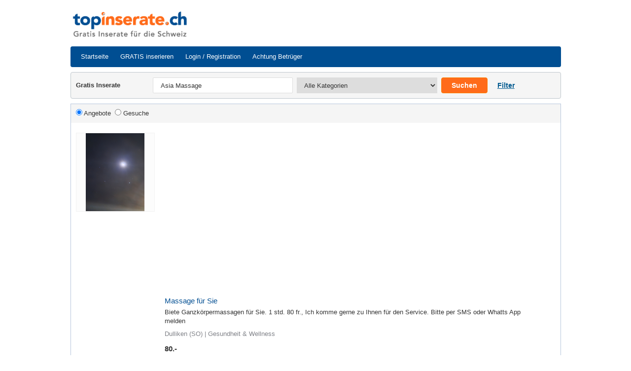

--- FILE ---
content_type: text/html; charset=UTF-8
request_url: https://www.topinserate.ch/go/gratis-inserate/?q=Asia+Massage&o=&oo=
body_size: 14876
content:
<!doctype html>
<!--[if lt IE 7]>      <html class="no-js lt-ie9 lt-ie8 lt-ie7" lang=""> <![endif]-->
<!--[if IE 7]>         <html class="no-js lt-ie9 lt-ie8" lang=""> <![endif]-->
<!--[if IE 8]>         <html class="no-js lt-ie9" lang=""> <![endif]-->
<!--[if gt IE 8]><!--> <html class="no-js" lang=""> <!--<![endif]-->
<head>
<meta charset="utf-8" />


<!-- Google Tag Manager -->
<script>
(function(w,d,s,l,i){w[l]=w[l]||[];w[l].push({'gtm.start':
new Date().getTime(),event:'gtm.js'});var f=d.getElementsByTagName(s)[0],
j=d.createElement(s),dl=l!='dataLayer'?'&l='+l:'';j.async=true;j.src=
'https://www.googletagmanager.com/gtm.js?id='+i+dl;f.parentNode.insertBefore(j,f);
})(window,document,'script','dataLayer','GTM-P4KWRMLM');
</script>
<!-- End Google Tag Manager -->



<title>Asia Massage gratis inserate</title><meta name="description" content="Asia Massage gratis inserate bei topinserate.ch" />
<meta name="robots" content="index,follow" />

<meta http-equiv="X-UA-Compatible" content="IE=edge,chrome=1" />



<link rel="apple-touch-icon" href="https://www.topinserate.ch/templates/default/img/apple-touch-icon.png" />
<link rel="shortcut icon" href="https://www.topinserate.ch/templates/default/img/favicon.ico" />
<link rel="stylesheet" href="https://www.topinserate.ch/templates/default/css/normalize.min.css" />
<link rel="stylesheet" href="https://www.topinserate.ch/templates/default/css/flexslider.css" />
<link rel="stylesheet" href="https://www.topinserate.ch/templates/default/css/swiper/swiper.min.css" />
<link rel="stylesheet" href="https://www.topinserate.ch/templates/default/css/icons/css/fontawesome-all.min.css" />
<link rel="stylesheet" href="https://www.topinserate.ch/templates/default/css/main.css?v=180" />

<script src="https://www.topinserate.ch/templates/default/js/modernizr-3.6.0.min.js">
</script>



<style>
    .swiper-container {
        display:block;
        background: #f8f8f8;
        background-color: #f8f8f8;
        text-align:center;
        vertical-align: middle;
        margin:0 !important;
        width:100%;
    }
    .swiper-wrapper{
     text-align: center;
     vertical-align: middle;   
    }
    .swiper-slide {
        width:auto;
        min-height:260px;
        min-width:260px;
        text-align: center;
        vertical-align: middle;
        font-size: 18px;
        /* Center slide text vertically */
        display: -webkit-box;
        display: -ms-flexbox;
        display: -webkit-flex;
        display: flex;
        -webkit-box-pack: center;
        -ms-flex-pack: center;
        -webkit-justify-content: center;
        justify-content: center;
        -webkit-box-align: center;
        -ms-flex-align: center;
        -webkit-align-items: center;
        align-items: center;
        position:relative;
    }
    .mobj-img .flex-caption{
        bottom: 2rem;
    }
</style>





  


<!-- AdSense -->
<script async src="https://pagead2.googlesyndication.com/pagead/js/adsbygoogle.js?client=ca-pub-9721985590523188"
    crossorigin="anonymous">
</script>



</head>
<body>

  <!-- Google Tag Manager (noscript) -->
    <noscript><iframe src="https://www.googletagmanager.com/ns.html?id=GTM-P4KWRMLM"
    height="0" width="0" style="display:none;visibility:hidden"></iframe></noscript>
    <!-- End Google Tag Manager (noscript) -->



<!--[if lt IE 8]>
    <p class="browserupgrade">You are using an <strong>outdated</strong> browser. Please <a href="http://browsehappy.com/">upgrade your browser</a> to improve your experience.</p>
<![endif]-->
<div id="loading1" style="display : none; text-align: center; position:absolute; z-index: 1; background-color: #FFFFFF; top: 0px; left: 0px; width: 100%; height: 1500px; filter:alpha(opacity=75);-moz-opacity:.75;opacity:.75;"> </div>
<div id="loading2" style="display : none; text-align: right; position:absolute; z-index: 2; top: 0px; left: 0px; width: 750px;"><br><br><br><br><br><br><br><br><br><br><img src="/templates/default/images/icon_loading.gif"></div>
<header>
<div class="top clearfix">
<div class="container">
<div class="row">
<div class="logo col-sm-3 pr-md-0"><a href="https://www.topinserate.ch/go/" target="_top"><img src="/templates/default/img/lg_head.png" alt="" /></a></div>
<div class="col-sm-9">

</div>
</div>
</div>
</div>
<div class="navigation clearfix">
<div class="container">
<nav class="navbar navbar-expand-lg">
  <button class="navbar-toggler" type="button" data-toggle="collapse" data-target="#navbarSupportedContent" aria-controls="navbarSupportedContent" aria-expanded="false" aria-label="Toggle navigation">
    Navigation <span class="navbar-toggler-icon"></span>
  </button>

  <div class="collapse navbar-collapse" id="navbarSupportedContent">
    <ul class="navbar-nav mr-auto">
        <li class="nav-item"><a class="nav-link" href="https://www.topinserate.ch/go/" target="_top">Startseite</a></li>
                <li class="nav-item"><a class="nav-link" href="https://www.topinserate.ch/go/login/" target="_top">GRATIS inserieren</a></li>
                <li class="nav-item"><a class="nav-link" href="https://www.topinserate.ch/go/login/" target="_top">Login / Registration</a></li>
        
        <li class="nav-item"><a class="nav-link" href="https://www.topinserate.ch/go/cht/" target="_top">Achtung Betrüger</a></li>
        <!--
          <li class="nav-item"><a class="nav-link" href="https://www.topinserate.ch/go/contact/" target="_top">Kontakt</a></li>
        -->
    </ul>
  </div>
</nav>
</div>
</div>
<div class="search">
<div class="container clearfix">
<div class="top-search clearfix">
    <form method="GET" id="frm_search" action="/go/search/">
    <div class="row">
    <div class="col-lg-12 col-xl-2 search-tcount"><span style="line-height:32px;font-weight:bold;">Gratis Inserate</span></div>
    <div class="col-lg-12 col-xl-7 search-left">
        <div class="row">
            <div class="search-q col-sm-6"><input type="text" name="q" size="100" maxlength="55" value="Asia Massage" placeholder="Suchwort eingeben..." autocomplete="off" /></div>
            <div class="search-l col-sm-6">
                                     <select name="scat">
                                                         <option value="0">Alle Kategorien</option>
                                                                                     <option value="24">Antiquitäten &amp; Kunst</option>
                                                         <option value="22">Autos &amp; Nutzfahrzeuge</option>
                                                         <option value="23">Autozubehör &amp; Autoteile</option>
                                                         <option value="39">Bau &amp; Handwerk</option>
                                                         <option value="37">Baumaschinen &amp; Werkzeuge</option>
                                                         <option value="38">Beauty &amp; Kosmetik</option>
                                                         <option value="4">Bücher &amp; Magazine</option>
                                                         <option value="21">Büro &amp; Schule</option>
                                                         <option value="8">Computer &amp; Software</option>
                                                         <option value="9">Elektronik &amp; Kameras</option>
                                                         <option value="13">Essen &amp; Trinken</option>
                                                         <option value="7">Filme &amp; DVDs</option>
                                                         <option value="30">Firmen &amp; Dienstleistungen</option>
                                                         <option value="16">Games &amp; Spiele</option>
                                                         <option value="18">Geschenke &amp; Geschenkideen</option>
                                                         <option value="2">Gesundheit &amp; Wellness</option>
                                                         <option value="11">Haus &amp; Garten</option>
                                                         <option value="12">Haushalt &amp; Einrichtung</option>
                                                         <option value="36">Immobilien (Kauf)</option>
                                                         <option value="26">Immobilien (Miete)</option>
                                                         <option value="28">Jobs &amp; Nebenjobs</option>
                                                         <option value="14">Kinder &amp; Familie</option>
                                                         <option value="25">Kurse &amp; Weiterbildung</option>
                                                         <option value="3">Mode &amp; Accessoires</option>
                                                         <option value="27">Motorrad, Mofa &amp; Zubehör</option>
                                                         <option value="6">Musik &amp; Instrumente</option>
                                                         <option value="40">Praktika &amp; Lehrstellen</option>
                                                         <option value="10">Smartphones &amp; Telefon</option>
                                                         <option value="17">Sport &amp; Freizeit</option>
                                                         <option value="19">Tickets &amp; Eintrittskarten</option>
                                                         <option value="29">Tiere &amp; Zubehör</option>
                                                         <option value="15">Urlaub &amp; Reisen</option>
                                                         <option value="31">Velo &amp; E-Bikes</option>
                                                        </select>
                                
            </div>
        </div>
       
    </div>
    
    <div class="search-right search-bt col-lg-12 col-xl-3 clearfix">
    <button class="btn search-bt">Suchen</button> 
    <div class="op_src"><span class="op_adsr"><b>Filter</b></span></div>     </div>
    
    </div>
        <div class="ad-search clearfix" >
        <div class="row">
        <div class="col-md-7">
            <div class="row">
                <div class="col-sm-8 search-q">
                <div class="row">
                    <div class="col-sm-5">
                        <input type="text" name="spricef" placeholder="Preis von..."  />
                    </div>
                    <div class="src-spc">-</div>
                    <div class="col-sm-6">
                        <input type="text" name="spriceu" placeholder="Preis bis..."  />
                    </div>
                </div>
                </div>
                <div class="col-sm-4 search-l">
                <select name="cond" class="cond">
                    <option value="0" >Zustand (alle)</option>
                    <option value="2" >Ungebraucht</option>
                    <option value="1" >Gebraucht</option>
                    </select>
                </div>
            </div>
        </div>
        <div class="col-md-5">
            <div class="row">
                <div class="col-sm-7">
                    <input type="text" name="loc" placeholder="Wo? PLZ oder Ort"  />
                </div>
                <div class="col-sm-5">
                    <select name="aloc" class="aloc">
                    <option value="00" >0 km (Umkreis)</option>
                    <option value="10" selected="selected">10 km (Umkreis)</option>
                    <option value="20" >20 km (Umkreis)</option>
                    <option value="30" >30 km (Umkreis)</option>
                    </select>
                </div>
        </div>
            <input type="hidden" name="o" />
            <input type="hidden" name="oo" />
            <input type="hidden" name="s" value="0" />
        </div>
            </div>
            </div>
            
    </form>   
</div>
</div>
</div>
</header>
<div class="page">
<div class="container search clearfix">
<div class="main-full">
<form method="POST" id="frm_filter" action="">
<div class="block">
<div class="head clearfix">
<div class="l-lft">                 
<input type="radio" name="type" value="offer"  checked onclick="document.getElementById('frm_filter').submit();"> Angebote&nbsp; 
<input type="radio" name="type" value="request"  onclick="document.getElementById('frm_filter').submit();"> Gesuche&nbsp;   
</div>
<div class="dropdown sorting l-rgt">
</div>
</div>
<div class="content">
<ul class="items clearfix">
<li class="item clearfix">
<div class="row">
    <div class="col-3 col-sm-3"><div class="thumb"><a href="/go/objekt/727141/Massage%20f%C3%BCr%20Sie/"><img src="https://www.topinserate.ch/img/230/26/1/398781.jpg" style="border:none;" /></a></div></div>
    <div class="col-9 col-sm-9 item-info">
        <h3 class="item-title"><a href="/go/objekt/727141/Massage%20f%C3%BCr%20Sie/">Massage für Sie</a></h3>
        <div class="item-desc">Biete Ganzkörpermassagen für Sie.
1 std. 80 fr., 
Ich komme gerne zu Ihnen für den Service.
Bitte per SMS oder Whatts App melden</div>
        <div class="item-bottom">
        <span>Dulliken (SO) | Gesundheit & Wellness</span>
        </div>
    <div class="item-price">
    <b>80.-</b>        </div>
    </div>
</div>
</li>
<li class="item clearfix">
<div class="row">
    <div class="col-3 col-sm-3"><div class="thumb"><a href="/go/objekt/718844/Mini-Retreat%204%20H%C3%A4nde-Massage/"><img src="https://www.topinserate.ch/img/230/25/5/354267.jpg" style="border:none;" /></a></div></div>
    <div class="col-9 col-sm-9 item-info">
        <h3 class="item-title"><a href="/go/objekt/718844/Mini-Retreat%204%20H%C3%A4nde-Massage/">Mini-Retreat 4 Hände-Massage</a></h3>
        <div class="item-desc">Schenken Sie sich eine besondere Auszeit und gönnen Sie sich unsere ganzheitliche 4-Hände-Massage in gepflegtem Ambiente mit toller Aussicht.
Lassen Sie Ihren Alltag hinter...</div>
        <div class="item-bottom">
        <span>Mels (SG) | Gesundheit & Wellness</span>
        </div>
    <div class="item-price">
    <b>640.-</b>        </div>
    </div>
</div>
</li>
<li class="item clearfix">
<div class="row">
    <div class="col-3 col-sm-3"><div class="thumb"><a href="/go/objekt/713333/Nice%20Therapy%20Relax%20Massage%20/"><img src="https://www.topinserate.ch/img/230/24/10/323834.jpg" style="border:none;" /></a></div></div>
    <div class="col-9 col-sm-9 item-info">
        <h3 class="item-title"><a href="/go/objekt/713333/Nice%20Therapy%20Relax%20Massage%20/">Nice Therapy Relax Massage </a></h3>
        <div class="item-desc">Hello.Mein Name ist Nice .Willkommen bei Thai-Relax Massage und Therapie.
Entspannung, Erholung, Regeneration. Wir sehen eine Massage nicht nur als Pause vom Alltag, sondern...</div>
        <div class="item-bottom">
        <span>Luzern (LU) | Gesundheit & Wellness</span>
        </div>
    <div class="item-price">
    <b>90.-</b>        </div>
    </div>
</div>
</li>
<li class="item clearfix">
<div class="row">
    <div class="col-3 col-sm-3"><div class="thumb"><a href="/go/objekt/719326/Thai%20Massage%20/"><img src="https://www.topinserate.ch/img/230/26/1/397276.jpg" style="border:none;" /></a></div></div>
    <div class="col-9 col-sm-9 item-info">
        <h3 class="item-title"><a href="/go/objekt/719326/Thai%20Massage%20/">Thai Massage </a></h3>
        <div class="item-desc">Hello.Mein Name ist Nice .Willkommen bei Thai-Relax Massage und Therapie.
Entspannung, Erholung, Regeneration. Wir sehen eine Massage nicht nur als Pause vom Alltag, sondern...</div>
        <div class="item-bottom">
        <span>Luzern (LU) | Firmen & Dienstleistungen</span>
        </div>
    <div class="item-price">
    <b>80.-</b>        </div>
    </div>
</div>
</li>
<li class="item clearfix">
<div class="row">
    <div class="col-3 col-sm-3"><div class="thumb"><a href="/go/objekt/726983/Chinesische%20Massage%20/"><img src="https://www.topinserate.ch/img/230/26/1/397983.jpg" style="border:none;" /></a></div></div>
    <div class="col-9 col-sm-9 item-info">
        <h3 class="item-title"><a href="/go/objekt/726983/Chinesische%20Massage%20/">Chinesische Massage </a></h3>
        <div class="item-desc">Traditionelle Chinesische Massage – Basel

Im Herzen von Basel bieten wir traditionelle chinesische Massagen für Frauen und Männer an.

Die Behandlungen orientieren sich an...</div>
        <div class="item-bottom">
        <span>Basel (BS) | Gesundheit & Wellness</span>
        </div>
    <div class="item-price">
    <b>100.-</b>        </div>
    </div>
</div>
</li>
<li class="item clearfix">
<div class="row">
    <div class="col-3 col-sm-3"><div class="thumb"><a href="/go/objekt/710926/Komm%20in%20den%20Genuss%20einer%20m%C3%A4nnerfreundlichen%20Tantra-Massage/"><img src="https://www.topinserate.ch/img/230/24/12/334458.png" style="border:none;" /></a></div></div>
    <div class="col-9 col-sm-9 item-info">
        <h3 class="item-title"><a href="/go/objekt/710926/Komm%20in%20den%20Genuss%20einer%20m%C3%A4nnerfreundlichen%20Tantra-Massage/">Komm in den Genuss einer männerfreundlichen Tantra-Massage</a></h3>
        <div class="item-desc">Die klassische Tantra-Massage, bei der man ausschließlich passiv und empfangend sein muss, spricht viele Männer weniger an. Deshalb biete ich auch eine männerfreundliche Version...</div>
        <div class="item-bottom">
        <span>Härkingen (SO) | Gesundheit & Wellness</span>
        </div>
    <div class="item-price">
    <b>340.-</b>        </div>
    </div>
</div>
</li>
<li class="item clearfix">
<div class="row">
    <div class="col-3 col-sm-3"><div class="thumb"><a href="/go/objekt/713798/Thai%20Therapy%20Relax%20Massage%20/"><img src="https://www.topinserate.ch/img/230/26/1/394551.jpg" style="border:none;" /></a></div></div>
    <div class="col-9 col-sm-9 item-info">
        <h3 class="item-title"><a href="/go/objekt/713798/Thai%20Therapy%20Relax%20Massage%20/">Thai Therapy Relax Massage </a></h3>
        <div class="item-desc">Hello ich bin Nice, Lassen Sie den Alltag hinter sich mit einer entspannenden Relax-Massage, mit einer Thai-Ölmassage oder einer warmen Ölmassage. 

40 Minuten 80 CHF
60...</div>
        <div class="item-bottom">
        <span>Luzern (LU) | Gesundheit & Wellness</span>
        </div>
    <div class="item-price">
    <b>90.-</b>        </div>
    </div>
</div>
</li>
<li class="item clearfix">
<div class="row">
    <div class="col-3 col-sm-3"><div class="thumb"><a href="/go/objekt/709516/Winterthur%20Klassische%20Massage%20/"><img src="https://www.topinserate.ch/img/230/24/9/321892.jpg" style="border:none;" /></a></div></div>
    <div class="col-9 col-sm-9 item-info">
        <h3 class="item-title"><a href="/go/objekt/709516/Winterthur%20Klassische%20Massage%20/">Winterthur Klassische Massage </a></h3>
        <div class="item-desc">Meine Massagen stellen den Körper als Ganzes ins Zentrum. Diese wohltuenden Behandlungen bringen Ihren Körper in ein natürliches Gleichgewicht. Verspannungen in Rücken und...</div>
        <div class="item-bottom">
        <span>Winterthur  (ZH) | Gesundheit & Wellness</span>
        </div>
    <div class="item-price">
    <b>100.-</b>     
		<span class="item-zustand">(ungebraucht)</span>		    </div>
    </div>
</div>
</li>
<li class="item clearfix">
<div class="row">
    <div class="col-3 col-sm-3"><div class="thumb"><a href="/go/objekt/710928/RELAX%20MASSAGE%20IN%20HORGEN/"><img src="https://www.topinserate.ch/img/230/25/3/343790.jpg" style="border:none;" /></a></div></div>
    <div class="col-9 col-sm-9 item-info">
        <h3 class="item-title"><a href="/go/objekt/710928/RELAX%20MASSAGE%20IN%20HORGEN/">RELAX MASSAGE IN HORGEN</a></h3>
        <div class="item-desc">Die schönste und beliebteste Relax - Form Massage in meiner schöner Praxis in Horgen. Diverse Massage - Arten für Ihr Wohlbefinden, zur Verschönerung oder Energie Reserven...</div>
        <div class="item-bottom">
        <span>Horgen (ZH) | Gesundheit & Wellness</span>
        </div>
    <div class="item-price">
    <b>100.-</b>     
		<span class="item-zustand">(ungebraucht)</span>		    </div>
    </div>
</div>
</li>
<li class="item clearfix">
<div class="row">
    <div class="col-3 col-sm-3"><div class="thumb"><a href="/go/objekt/720630/NEU%3A%20Horgen%20Erstklassige%20Wellness%20Massage%20Angebot%20/"><img src="https://www.topinserate.ch/img/230/25/9/374660.jpg" style="border:none;" /></a></div></div>
    <div class="col-9 col-sm-9 item-info">
        <h3 class="item-title"><a href="/go/objekt/720630/NEU%3A%20Horgen%20Erstklassige%20Wellness%20Massage%20Angebot%20/">NEU: Horgen Erstklassige Wellness Massage Angebot </a></h3>
        <div class="item-desc">Unvergessliche Mischung aus Entspannung und Genuss in Horgen. Geniessen Sie wohlverdiente Massage, ein individuell abgestimmtes Angebot, der Erlebnis besonderen Art. Massage ist...</div>
        <div class="item-bottom">
        <span>Horgen (ZH) | Gesundheit & Wellness</span>
        </div>
    <div class="item-price">
    <b>100.-</b>     
		<span class="item-zustand">(ungebraucht)</span>		    </div>
    </div>
</div>
</li>
<li class="item clearfix">
<div class="row">
    <div class="col-3 col-sm-3"><div class="thumb"><a href="/go/objekt/712957/Sanfte%20Massage%20in%20Horgen%20/"><img src="https://www.topinserate.ch/img/230/24/9/321931.jpg" style="border:none;" /></a></div></div>
    <div class="col-9 col-sm-9 item-info">
        <h3 class="item-title"><a href="/go/objekt/712957/Sanfte%20Massage%20in%20Horgen%20/">Sanfte Massage in Horgen </a></h3>
        <div class="item-desc">Massagen sind etwas wunderbares. Sie gibt es in vielen verschiedenen Variationen, welche mit sich ein schönen Erlebnis mit Entspannung bewirkt. Sowie angenehme Ayurveda, sanfte...</div>
        <div class="item-bottom">
        <span>Horgen (ZH) | Gesundheit & Wellness</span>
        </div>
    <div class="item-price">
    <b>100.-</b>     
		<span class="item-zustand">(ungebraucht)</span>		    </div>
    </div>
</div>
</li>
<li class="item clearfix">
<div class="row">
    <div class="col-3 col-sm-3"><div class="thumb"><a href="/go/objekt/724497/MASSAGE%20SCH%C3%96N%20IN%20HORGEN%20/"><img src="https://www.topinserate.ch/img/230/26/1/397207.jpg" style="border:none;" /></a></div></div>
    <div class="col-9 col-sm-9 item-info">
        <h3 class="item-title"><a href="/go/objekt/724497/MASSAGE%20SCH%C3%96N%20IN%20HORGEN%20/">MASSAGE SCHÖN IN HORGEN </a></h3>
        <div class="item-desc">Die schönsten und beliebtesten Massage Arten in Horgen. Gewinnen Sie Zeit mit My - Time Massage Abo System, schätzen Sie diese praktische Service für Ihr Körper, Geist und...</div>
        <div class="item-bottom">
        <span>Horgen (ZH) | Gesundheit & Wellness</span>
        </div>
    <div class="item-price">
    <b>100.-</b>     
		<span class="item-zustand">(ungebraucht)</span>		    </div>
    </div>
</div>
</li>
<li class="item clearfix">
<div class="row">
    <div class="col-3 col-sm-3"><div class="thumb"><a href="/go/objekt/720629/Massage%20Erlebnis%20der%20Extraklasse%20in%20Horgen/"><img src="https://www.topinserate.ch/img/230/25/7/364279.jpg" style="border:none;" /></a></div></div>
    <div class="col-9 col-sm-9 item-info">
        <h3 class="item-title"><a href="/go/objekt/720629/Massage%20Erlebnis%20der%20Extraklasse%20in%20Horgen/">Massage Erlebnis der Extraklasse in Horgen</a></h3>
        <div class="item-desc">Attraktives Super Angebot in Horgen mit harmonischer Kombination, wo die besten Massage - Arten in Mittelpunkt stehen. Da gibt es verschiedene trendy Techniken von klassischen...</div>
        <div class="item-bottom">
        <span>Horgen (ZH) | Gesundheit & Wellness</span>
        </div>
    <div class="item-price">
    <b>100.-</b>     
		<span class="item-zustand">(ungebraucht)</span>		    </div>
    </div>
</div>
</li>
<li class="item clearfix">
<div class="row">
    <div class="col-3 col-sm-3"><div class="thumb"><a href="/go/objekt/710929/NEU%3A%20HEILSAME%20MASSAGE%20PRAXIS%20IN%20WINTERTHUR/"><img src="https://www.topinserate.ch/img/230/25/3/343787.jpg" style="border:none;" /></a></div></div>
    <div class="col-9 col-sm-9 item-info">
        <h3 class="item-title"><a href="/go/objekt/710929/NEU%3A%20HEILSAME%20MASSAGE%20PRAXIS%20IN%20WINTERTHUR/">NEU: HEILSAME MASSAGE PRAXIS IN WINTERTHUR</a></h3>
        <div class="item-desc">NEU: Wellness Behandlungen, die schönste und beliebteste Relax - Form Massage in meiner schöner Praxis in Winti Grüze. Diverse Massage - Arten für Ihr Wohlbefinden, zur...</div>
        <div class="item-bottom">
        <span>Winterthur (ZH) | Gesundheit & Wellness</span>
        </div>
    <div class="item-price">
    <b>100.-</b>     
		<span class="item-zustand">(ungebraucht)</span>		    </div>
    </div>
</div>
</li>
<li class="item clearfix">
<div class="row">
    <div class="col-3 col-sm-3"><div class="thumb"><a href="/go/objekt/709346/RELAX%20MASSAGE%20IN%20WINTERTHUR%20/"><img src="https://www.topinserate.ch/img/230/25/3/343789.jpg" style="border:none;" /></a></div></div>
    <div class="col-9 col-sm-9 item-info">
        <h3 class="item-title"><a href="/go/objekt/709346/RELAX%20MASSAGE%20IN%20WINTERTHUR%20/">RELAX MASSAGE IN WINTERTHUR </a></h3>
        <div class="item-desc">Die schönste und beliebteste Relax - Form Massage in meiner schöner Praxis in Winterthur. Diverse Massage - Arten für Ihr Wohlbefinden, zur Verschönerung oder Energie Reserven...</div>
        <div class="item-bottom">
        <span>Winterthur (ZH) | Gesundheit & Wellness</span>
        </div>
    <div class="item-price">
    <b>100.-</b>     
		<span class="item-zustand">(ungebraucht)</span>		    </div>
    </div>
</div>
</li>
<li class="item clearfix">
<div class="row">
    <div class="col-3 col-sm-3"><div class="thumb"><a href="/go/objekt/726617/Sinnliche%20Wellness%20Massage/"><img src="https://www.topinserate.ch/img/230/26/1/396120.png" style="border:none;" /></a></div></div>
    <div class="col-9 col-sm-9 item-info">
        <h3 class="item-title"><a href="/go/objekt/726617/Sinnliche%20Wellness%20Massage/">Sinnliche Wellness Massage</a></h3>
        <div class="item-desc">Sinnliche Wellness Tantramassage mit Niveau privat in Uster ZH
✨Für Herren ab 30 Jahren✨

Lieber Gast,ich bin eine diplomierte Masseurin mit Erfahrung, 
Ich biete...</div>
        <div class="item-bottom">
        <span>Uster (ZH) | Gesundheit & Wellness</span>
        </div>
    <div class="item-price">
    <b>150.-</b>        </div>
    </div>
</div>
</li>
<li class="item clearfix">
<div class="row">
    <div class="col-3 col-sm-3"><div class="thumb"><a href="/go/objekt/726453/Raum%20f%C3%BCr%20Kosmetik%2C%20Beauty%2C%20Massage/"><img src="https://www.topinserate.ch/img/230/26/1/395245.jpg" style="border:none;" /></a></div></div>
    <div class="col-9 col-sm-9 item-info">
        <h3 class="item-title"><a href="/go/objekt/726453/Raum%20f%C3%BCr%20Kosmetik%2C%20Beauty%2C%20Massage/">Raum für Kosmetik, Beauty, Massage</a></h3>
        <div class="item-desc">Untermiete 
18m2
Schaufenster
Lavabo EG und Toilette zur Mitbenützung
Zentrale Lage in Albisrieden Bus und Tramhaltestelle direkt vor Türe
Coop, Apotheke vis a vis...</div>
        <div class="item-bottom">
        <span>Zürich (ZH) | Immobilien (Miete)</span>
        </div>
    <div class="item-price">
    <b>450.-</b>        </div>
    </div>
</div>
</li>
<li class="item clearfix">
<div class="row">
    <div class="col-3 col-sm-3"><div class="thumb"><a href="/go/objekt/726447/Gewerbe-Raum%20f%C3%BCr%20Kosmetik%2C%20Beauty%2C%20Massage%20etc./"><img src="https://www.topinserate.ch/img/230/26/1/395224.jpg" style="border:none;" /></a></div></div>
    <div class="col-9 col-sm-9 item-info">
        <h3 class="item-title"><a href="/go/objekt/726447/Gewerbe-Raum%20f%C3%BCr%20Kosmetik%2C%20Beauty%2C%20Massage%20etc./">Gewerbe-Raum für Kosmetik, Beauty, Massage etc.</a></h3>
        <div class="item-desc">Gewerberaum 18m2 im Erdgeschoss, Parkplatz kann dazu gemietet werden

Zentrale Lage Albisriederdorf, Tram- und Bushaltestelle direkt vor Türe, Zentrale Lage Migros, Apotheke...</div>
        <div class="item-bottom">
        <span>Zürich (ZH) | Immobilien (Miete)</span>
        </div>
    <div class="item-price">
    <b>890.-</b>        </div>
    </div>
</div>
</li>
<li class="item clearfix">
<div class="row">
    <div class="col-3 col-sm-3"><div class="thumb"><a href="/go/objekt/726367/Happy%20Massage%20in%20Strengelbach%20AG/"><img src="https://www.topinserate.ch/img/230/26/1/394860.jpg" style="border:none;" /></a></div></div>
    <div class="col-9 col-sm-9 item-info">
        <h3 class="item-title"><a href="/go/objekt/726367/Happy%20Massage%20in%20Strengelbach%20AG/">Happy Massage in Strengelbach AG</a></h3>
        <div class="item-desc">Hallo, ich bin Luca Silas (m,40,180,80) und mein Hobby ist es, mit Massagen zu verwöhnen. 

Eine gute und sinnliche Massage macht Happy - und deshalb lohnt es sich, mit mir...</div>
        <div class="item-bottom">
        <span>Strengelbachch (AG) | Gesundheit & Wellness</span>
        </div>
    <div class="item-price">
    <b>150.-</b>     
		<span class="item-zustand">(ungebraucht)</span>		    </div>
    </div>
</div>
</li>
<li class="item clearfix">
<div class="row">
    <div class="col-3 col-sm-3"><div class="thumb"><a href="/go/objekt/726258/Thai%20Massage%20in%20Bern/"><img src="https://www.topinserate.ch/img/230/25/12/394232.jpg" style="border:none;" /></a></div></div>
    <div class="col-9 col-sm-9 item-info">
        <h3 class="item-title"><a href="/go/objekt/726258/Thai%20Massage%20in%20Bern/">Thai Massage in Bern</a></h3>
        <div class="item-desc">Guten Tag

Wenn Sie eine Massage suchen, dann sind Sie bei uns richtig.

Sie können folgende Massagen erhalten: Thai-Massage, Massage mit warmem Öl,...</div>
        <div class="item-bottom">
        <span>Ostermundigen (BE) | Gesundheit & Wellness</span>
        </div>
    <div class="item-price">
    <b>110.-</b>        </div>
    </div>
</div>
</li>
<li class="item clearfix">
<div class="row">
    <div class="col-3 col-sm-3"><div class="thumb"><a href="/go/objekt/726181/GOLOY%20Massage%20Lotion%20125%20ml%2C%20Neu%20%26%20OVP%20%21/"><img src="https://www.topinserate.ch/img/230/25/12/393843.jpg" style="border:none;" /></a></div></div>
    <div class="col-9 col-sm-9 item-info">
        <h3 class="item-title"><a href="/go/objekt/726181/GOLOY%20Massage%20Lotion%20125%20ml%2C%20Neu%20%26%20OVP%20%21/">GOLOY Massage Lotion 125 ml, Neu &amp; OVP !</a></h3>
        <div class="item-desc">GOLOY Massage Lotion 125 ml, für alle Hauttypen.

Neu und originalverpackt ! Der Preis ist pro Stück.

Ihre Haut ist heutzutage unzähligen Einflüssen ausgesetzt, die sie...</div>
        <div class="item-bottom">
        <span>Worb (BE) | Beauty & Kosmetik</span>
        </div>
    <div class="item-price">
    <b>25.-</b>     
		<span class="item-zustand">(ungebraucht)</span>		    </div>
    </div>
</div>
</li>
<li class="item clearfix">
<div class="row">
    <div class="col-3 col-sm-3"><div class="thumb"><a href="/go/objekt/706748/Thai%20Massage%20%24%20%C3%96l%20Massage%20%24%20Heisse%20Steine%20gegen%20Schmerzen/"><img src="https://www.topinserate.ch/img/230/23/11/293478.jpg" style="border:none;" /></a></div></div>
    <div class="col-9 col-sm-9 item-info">
        <h3 class="item-title"><a href="/go/objekt/706748/Thai%20Massage%20%24%20%C3%96l%20Massage%20%24%20Heisse%20Steine%20gegen%20Schmerzen/">Thai Massage / Öl Massage / Heisse Steine gegen Schmerzen</a></h3>
        <div class="item-desc">Sawasdee Kah, und herzlich willkommen bei Thai-Bhoom-Wat-Massage in Luzern/Littau. Ich verwöhne Sie gerne mit einer traditionellen Thaimassage, Sportmassage oder gegen...</div>
        <div class="item-bottom">
        <span>Littau (LU) | Gesundheit & Wellness</span>
        </div>
    <div class="item-price">
    <b>80.-</b>        </div>
    </div>
</div>
</li>
<li class="item clearfix">
<div class="row">
    <div class="col-3 col-sm-3"><div class="thumb"><a href="/go/objekt/713687/Wohltuende%20%C3%96l%20-%20Massage%20/"><img src="https://www.topinserate.ch/img/230/25/11/387367.jpg" style="border:none;" /></a></div></div>
    <div class="col-9 col-sm-9 item-info">
        <h3 class="item-title"><a href="/go/objekt/713687/Wohltuende%20%C3%96l%20-%20Massage%20/">Wohltuende Öl - Massage </a></h3>
        <div class="item-desc">Brauchst du in diesen Tagen, ob Frau oder  Mann, eine wohltuende Massage für deine Seele und deinen ganzen Körper? Besorge dir doch einmal eine schönen Auszeit und lasse dich...</div>
        <div class="item-bottom">
        <span>Zuzwil bei Wil/SG (SG) | Gesundheit & Wellness</span>
        </div>
    <div class="item-price">
    <b>70.-</b>     
		<span class="item-zustand">(ungebraucht)</span>		    </div>
    </div>
</div>
</li>
<li class="item clearfix">
<div class="row">
    <div class="col-3 col-sm-3"><div class="thumb"><a href="/go/objekt/726049/Massage%20bei%20Becky%20in%20Oerlikon%20/"><img src="https://www.topinserate.ch/img/230/25/12/393149.jpg" style="border:none;" /></a></div></div>
    <div class="col-9 col-sm-9 item-info">
        <h3 class="item-title"><a href="/go/objekt/726049/Massage%20bei%20Becky%20in%20Oerlikon%20/">Massage bei Becky in Oerlikon </a></h3>
        <div class="item-desc">Hoi Becky hier.
Fühlen Sie sich oft gestresst, verspannt oder schlafen Sie schlecht? Bist du müde von Arbeit oder gäschaft? 
Gönnen Sie sich eine wohltuende massage und...</div>
        <div class="item-bottom">
        <span>Zürich (ZH) | Gesundheit & Wellness</span>
        </div>
    <div class="item-price">
    <b>100.-</b>     
		<span class="item-zustand">(ungebraucht)</span>		    </div>
    </div>
</div>
</li>
<li class="item clearfix">
<div class="row">
    <div class="col-3 col-sm-3"><div class="thumb"><a href="/go/objekt/724648/Relax%20Auszeit%20Massage/"><img src="https://www.topinserate.ch/img/230/25/11/385855.jpg" style="border:none;" /></a></div></div>
    <div class="col-9 col-sm-9 item-info">
        <h3 class="item-title"><a href="/go/objekt/724648/Relax%20Auszeit%20Massage/">Relax Auszeit Massage</a></h3>
        <div class="item-desc">Brauchst du in diesen Tagen eine wohltuende Massage für Seele und Körper?

Nach einem anstrengenden Alltag oder Sport sich eine Auszeit nehmen,
um Energie zu tanken oder nach...</div>
        <div class="item-bottom">
        <span>Gossau SG (SG) | Gesundheit & Wellness</span>
        </div>
    <div class="item-price">
    <b>100.-</b>        </div>
    </div>
</div>
</li>
<li class="item clearfix">
<div class="row">
    <div class="col-3 col-sm-3"><div class="thumb"><a href="/go/objekt/725280/Top%20Jenny%20lady%20boy%20Thai%20Massage%20/"><img src="https://www.topinserate.ch/img/230/25/11/389185.jpg" style="border:none;" /></a></div></div>
    <div class="col-9 col-sm-9 item-info">
        <h3 class="item-title"><a href="/go/objekt/725280/Top%20Jenny%20lady%20boy%20Thai%20Massage%20/">Top Jenny lady boy Thai Massage </a></h3>
        <div class="item-desc">Top body 181 cm Groß hot Massage!!!

Hallo mein Lieber,
ich bin die Trans Jenny eine neue TS Lady für dich vor ORT.
Du bist hoffentlich bereit für ein neues Abenteuer und...</div>
        <div class="item-bottom">
        <span>Zürich (ZH) | Gesundheit & Wellness</span>
        </div>
    <div class="item-price">
    <b>150.-</b>     
		<span class="item-zustand">(ungebraucht)</span>		    </div>
    </div>
</div>
</li>
<li class="item clearfix">
<div class="row">
    <div class="col-3 col-sm-3"><div class="thumb"><a href="/go/objekt/725109/Top%20Top%20Asia%20Thai%20Massage%20for%20man%20/"><img src="https://www.topinserate.ch/img/230/25/11/388285.jpg" style="border:none;" /></a></div></div>
    <div class="col-9 col-sm-9 item-info">
        <h3 class="item-title"><a href="/go/objekt/725109/Top%20Top%20Asia%20Thai%20Massage%20for%20man%20/">Top Top Asia Thai Massage for man </a></h3>
        <div class="item-desc">Top Top Asia Model Thai Massage 
For man 
180 cm 

- Thaimassage
- Fußmassage
- Aroma-Massage
- Körper zu Körper
- erotische Massage

Nur mit Termin</div>
        <div class="item-bottom">
        <span>Zürich (ZH) | Gesundheit & Wellness</span>
        </div>
    <div class="item-price">
    <b>150.-</b>     
		<span class="item-zustand">(ungebraucht)</span>		    </div>
    </div>
</div>
</li>
<li class="item clearfix">
<div class="row">
    <div class="col-3 col-sm-3"><div class="thumb"><a href="/go/objekt/724954/Thai%20Massage%20/"><img src="https://www.topinserate.ch/img/230/25/11/387453.jpg" style="border:none;" /></a></div></div>
    <div class="col-9 col-sm-9 item-info">
        <h3 class="item-title"><a href="/go/objekt/724954/Thai%20Massage%20/">Thai Massage </a></h3>
        <div class="item-desc">Lumina Massage Spa – Professionelle Massagen in Zürich Seefeld
Gönnen Sie sich eine wohlverdiente Auszeit für Körper und Geist.
Im Lumina Massage Spa bieten wir professionelle...</div>
        <div class="item-bottom">
        <span>Zürich (ZH) | Gesundheit & Wellness</span>
        </div>
    <div class="item-price">
    <b>60.-</b>     
		<span class="item-zustand">(ungebraucht)</span>		    </div>
    </div>
</div>
</li>
<li class="item clearfix">
<div class="row">
    <div class="col-3 col-sm-3"><div class="thumb"><a href="/go/objekt/724949/Massage/"><img src="https://www.topinserate.ch/img/230/25/11/387419.jpg" style="border:none;" /></a></div></div>
    <div class="col-9 col-sm-9 item-info">
        <h3 class="item-title"><a href="/go/objekt/724949/Massage/">Massage</a></h3>
        <div class="item-desc">Herzlich Willkommen in unserem Beauty &amp; Wellnesscenter in Neudorf!
Bei uns erwartet Sie ein Premium Klasse-Center mit einem stilvollen Ambiente auf 200 m². 
Wir bieten...</div>
        <div class="item-bottom">
        <span>Neudorf (LU) | Gesundheit & Wellness</span>
        </div>
    <div class="item-price">
    <b>90.-</b>        </div>
    </div>
</div>
</li>
<li class="item clearfix">
<div class="row">
    <div class="col-3 col-sm-3"><div class="thumb"><a href="/go/objekt/724650/Relax%2C%20Fussreflex%20oder%20Tantra%20Massage/"><img src="https://www.topinserate.ch/img/230/25/11/385866.jpg" style="border:none;" /></a></div></div>
    <div class="col-9 col-sm-9 item-info">
        <h3 class="item-title"><a href="/go/objekt/724650/Relax%2C%20Fussreflex%20oder%20Tantra%20Massage/">Relax, Fussreflex oder Tantra Massage</a></h3>
        <div class="item-desc">Grüsse dich, wie schön, dass du zu mir gefunden hast.
Mein Name ist Blanche, bin Zertifizierte Tantra Massörin und Dipl. Medium.

Biete:
- Relax, Fussreflex und Tantra...</div>
        <div class="item-bottom">
        <span>Balsthal (SO) | Gesundheit & Wellness</span>
        </div>
    <div class="item-price">
    <b>90.-</b>     
		<span class="item-zustand">(ungebraucht)</span>		    </div>
    </div>
</div>
</li>
<li class="item clearfix">
<div class="row">
    <div class="col-3 col-sm-3"><div class="thumb"><a href="/go/objekt/724526/Massage%20Therapy%20f%C3%BCr%20Mann%20und%20Frau%20/"><img src="https://www.topinserate.ch/img/230/25/11/385191.jpg" style="border:none;" /></a></div></div>
    <div class="col-9 col-sm-9 item-info">
        <h3 class="item-title"><a href="/go/objekt/724526/Massage%20Therapy%20f%C3%BCr%20Mann%20und%20Frau%20/">Massage Therapy für Mann und Frau </a></h3>
        <div class="item-desc">Hallo meine Lieben , ich bin wieder zurück.
Ich massiere in Dietikon .
Buche bei mir eine Ganzkörpermassage 

Gönne dir was gutes </div>
        <div class="item-bottom">
        <span>Dietikon (ZH) | Beauty & Kosmetik</span>
        </div>
    <div class="item-price">
    <b>120.-</b>        </div>
    </div>
</div>
</li>
<li class="item clearfix">
<div class="row">
    <div class="col-3 col-sm-3"><div class="thumb"><a href="/go/objekt/720403/Thai%20Massage/"><img src="https://www.topinserate.ch/img/230/25/6/362904.jpg" style="border:none;" /></a></div></div>
    <div class="col-9 col-sm-9 item-info">
        <h3 class="item-title"><a href="/go/objekt/720403/Thai%20Massage/">Thai Massage</a></h3>
        <div class="item-desc">Willkommen bei Neuhausen Thai Spa &amp; Massage. Gönn dir eine erholsame Ausszeit und erfahre die regenerierende Wirkung einer klassischen Thaimassage Schon ab 39.- CHF. Lass...</div>
        <div class="item-bottom">
        <span>Neuhausen am Rheinfall (SH) | Gesundheit & Wellness</span>
        </div>
    <div class="item-price">
    <b>39.-</b>        </div>
    </div>
</div>
</li>
<li class="item clearfix">
<div class="row">
    <div class="col-3 col-sm-3"><div class="thumb"><a href="/go/objekt/724229/Siam-Massage%20Luzern/"><img src="https://www.topinserate.ch/img/230/25/10/383778.jpg" style="border:none;" /></a></div></div>
    <div class="col-9 col-sm-9 item-info">
        <h3 class="item-title"><a href="/go/objekt/724229/Siam-Massage%20Luzern/">Siam-Massage Luzern</a></h3>
        <div class="item-desc">Diplomierte Thai-Masseurin &quot;COCO&quot;

verwöhnt Sie mit einer einmaligen Massage für Ihre Gesundheit

und gegen Stress zum Entspannen

Traditionelle Siam-Massage...</div>
        <div class="item-bottom">
        <span>EmmenbrückeEmmenbrücke (LU) | Gesundheit & Wellness</span>
        </div>
    <div class="item-price">
    <b>100.-</b>        </div>
    </div>
</div>
</li>
<li class="item clearfix">
<div class="row">
    <div class="col-3 col-sm-3"><div class="thumb"><a href="/go/objekt/723923/Alexa%20Ganzk%C3%B6rpermassage%20Luzern%20Entspannung%20Massage/"><img src="https://www.topinserate.ch/img/230/25/10/382126.png" style="border:none;" /></a></div></div>
    <div class="col-9 col-sm-9 item-info">
        <h3 class="item-title"><a href="/go/objekt/723923/Alexa%20Ganzk%C3%B6rpermassage%20Luzern%20Entspannung%20Massage/">Alexa Ganzkörpermassage Luzern Entspannung Massage</a></h3>
        <div class="item-desc">Wellnessmassagen von Alexa Masurin – Ihre Auszeit im Herzen von Luzern

Nehmen Sie sich einen Moment nur für sich selbst und lassen Sie den Alltag hinter sich.
Ich biete Dir...</div>
        <div class="item-bottom">
        <span>Luzern (LU) | Gesundheit & Wellness</span>
        </div>
    <div class="item-price">
    <b>120.-</b>        </div>
    </div>
</div>
</li>
<li class="item clearfix">
<div class="row">
    <div class="col-3 col-sm-3"><div class="thumb"><a href="/go/objekt/723869/%E2%9C%A8Entspannung%2C%20Anti-Stress-Massage%20f%C3%BCr%20Gesch%C3%A4ftsleute%E2%9C%A8in%20Basel%20/"><img src="https://www.topinserate.ch/img/230/25/10/381846.jpg" style="border:none;" /></a></div></div>
    <div class="col-9 col-sm-9 item-info">
        <h3 class="item-title"><a href="/go/objekt/723869/%E2%9C%A8Entspannung%2C%20Anti-Stress-Massage%20f%C3%BCr%20Gesch%C3%A4ftsleute%E2%9C%A8in%20Basel%20/">✨Entspannung, Anti-Stress-Massage für Geschäftsleute✨in Basel </a></h3>
        <div class="item-desc">Gönnen Sie sich eine Pause vom Druck des Geschäftslebens.
Diese exklusive Massage wurde entwickelt, um Ihren Körper tief zu entspannen, Ihren Geist zu beruhigen und Spannungen...</div>
        <div class="item-bottom">
        <span>Basel (BS) | Gesundheit & Wellness</span>
        </div>
    <div class="item-price">
    <b>100.-</b>        </div>
    </div>
</div>
</li>
<li class="item clearfix">
<div class="row">
    <div class="col-3 col-sm-3"><div class="thumb"><a href="/go/objekt/716775/%20The%20Palms%20THAI%20MASSAGE%20Herzogenbuchsee%20ab%2090%20CHF/"><img src="https://www.topinserate.ch/img/230/25/3/342853.jpg" style="border:none;" /></a></div></div>
    <div class="col-9 col-sm-9 item-info">
        <h3 class="item-title"><a href="/go/objekt/716775/%20The%20Palms%20THAI%20MASSAGE%20Herzogenbuchsee%20ab%2090%20CHF/"> The Palms THAI MASSAGE Herzogenbuchsee ab 90 CHF</a></h3>
        <div class="item-desc">Willkommen bei The Palms Thaimassage

Mein Name ist Ninni ich bin in Thai und Wellness – Massage 
hier in der Schweiz ausgebildet.

Ich Empfange Sie in einem Top gepflegten...</div>
        <div class="item-bottom">
        <span>Herzogenbuchsee (BE) | Gesundheit & Wellness</span>
        </div>
    <div class="item-price">
    <b>90.-</b>        </div>
    </div>
</div>
</li>
<li class="item clearfix">
<div class="row">
    <div class="col-3 col-sm-3"><div class="thumb"><a href="/go/objekt/718884/%20The%20Palms%20THAI%20MASSAGE%20ab%2090%20CHF%20/"><img src="https://www.topinserate.ch/img/230/25/5/354458.jpg" style="border:none;" /></a></div></div>
    <div class="col-9 col-sm-9 item-info">
        <h3 class="item-title"><a href="/go/objekt/718884/%20The%20Palms%20THAI%20MASSAGE%20ab%2090%20CHF%20/"> The Palms THAI MASSAGE ab 90 CHF </a></h3>
        <div class="item-desc">Willkommen bei The Palms Thaimassage

Mein Name ist Ninni ich bin in Thai und Wellness ? Massage
hier in der Schweiz ausgebildet.
Ich Empfange Sie in einem Top gepflegten...</div>
        <div class="item-bottom">
        <span>Herzogenbuchsee (BE) | Gesundheit & Wellness</span>
        </div>
    <div class="item-price">
    <b>90.-</b>        </div>
    </div>
</div>
</li>
<li class="item clearfix">
<div class="row">
    <div class="col-3 col-sm-3"><div class="thumb"><a href="/go/objekt/723815/Relax%20Massage%20Ayurveda%20/"><img src="https://www.topinserate.ch/img/230/25/10/381593.jpg" style="border:none;" /></a></div></div>
    <div class="col-9 col-sm-9 item-info">
        <h3 class="item-title"><a href="/go/objekt/723815/Relax%20Massage%20Ayurveda%20/">Relax Massage Ayurveda </a></h3>
        <div class="item-desc">Bei mir bekommst du die Entspannung die du brauchst, mit meiner Erfahrung und meine zärtlichen Händen vewöhne ich dich und lass dich in himmlische sparen schwelgen. Ich nimm mir...</div>
        <div class="item-bottom">
        <span>Zürich (ZH) | Beauty & Kosmetik</span>
        </div>
    <div class="item-price">
            </div>
    </div>
</div>
</li>
<li class="item clearfix">
<div class="row">
    <div class="col-3 col-sm-3"><div class="thumb"><a href="/go/objekt/712086/Massage%20Mann%20zu%20Mann/"><img src="https://www.topinserate.ch/img/230/25/9/378561.jpg" style="border:none;" /></a></div></div>
    <div class="col-9 col-sm-9 item-info">
        <h3 class="item-title"><a href="/go/objekt/712086/Massage%20Mann%20zu%20Mann/">Massage Mann zu Mann</a></h3>
        <div class="item-desc">Hi

Ich bin ein professioneller Masseur und Kosmetiker EFZ mit einem
schönen Studio, welches zentral in Basel gelegen ist.

Ich biete diverse Wellnessmassagen für Männer an...</div>
        <div class="item-bottom">
        <span>Basel (BS) | Gesundheit & Wellness</span>
        </div>
    <div class="item-price">
            </div>
    </div>
</div>
</li>
<li class="item clearfix">
<div class="row">
    <div class="col-3 col-sm-3"><div class="thumb"><a href="/go/objekt/723165/Thai%20Massage/"><img src="https://www.topinserate.ch/img/230/25/9/378050.jpg" style="border:none;" /></a></div></div>
    <div class="col-9 col-sm-9 item-info">
        <h3 class="item-title"><a href="/go/objekt/723165/Thai%20Massage/">Thai Massage</a></h3>
        <div class="item-desc">Neu ab 28. Sept. 2025 :
Thai Massage in Kirchberg SG
Geniesse bei mir eine org. sinnliche Thai
Massage und du wirst wieder kommen.</div>
        <div class="item-bottom">
        <span>Kirchberg SG (SG) | Gesundheit & Wellness</span>
        </div>
    <div class="item-price">
    <b>100.-</b>        </div>
    </div>
</div>
</li>
<li class="item clearfix">
<div class="row">
    <div class="col-3 col-sm-3"><div class="thumb"><a href="/go/objekt/722915/Stressbeweltigung%2Cf%C3%BCr%20K%C3%B6rper%20und%20Seele%20mit%20Massage%2CPedik%C3%BCr/"><img src="https://www.topinserate.ch/img/230/25/9/376658.jpg" style="border:none;" /></a></div></div>
    <div class="col-9 col-sm-9 item-info">
        <h3 class="item-title"><a href="/go/objekt/722915/Stressbeweltigung%2Cf%C3%BCr%20K%C3%B6rper%20und%20Seele%20mit%20Massage%2CPedik%C3%BCr/">Stressbeweltigung,für Körper und Seele mit Massage,Pedikür</a></h3>
        <div class="item-desc">Hallo du!
Ein Tag für dich,bei mir!Komm zu mir für eine massage zum relaxen,ich mache dazu Pedikür oder Fussreflexzonenmassage.Am schluss bekommst du eine gute Kaffèè,wenn du...</div>
        <div class="item-bottom">
        <span>Möhlin (AG) | Gesundheit & Wellness</span>
        </div>
    <div class="item-price">
    <b>70.-</b>        </div>
    </div>
</div>
</li>
<li class="item clearfix">
<div class="row">
    <div class="col-3 col-sm-3"><div class="thumb"><a href="/go/objekt/722797/Entspannung%20Massage%20f%C3%BCr%20K%C3%B6rper%20und%20ein%20Luzern%20/"><img src="https://www.topinserate.ch/img/230/25/9/375963.png" style="border:none;" /></a></div></div>
    <div class="col-9 col-sm-9 item-info">
        <h3 class="item-title"><a href="/go/objekt/722797/Entspannung%20Massage%20f%C3%BCr%20K%C3%B6rper%20und%20ein%20Luzern%20/">Entspannung Massage für Körper und ein Luzern </a></h3>
        <div class="item-desc">Ich biete unterschiedliche professionelle Massagearten.

Gönne Dir entspannte Zeit in meiner Wellness Oase.

Alle Massagen sind ausgeführt mit warmem Bio Süssmandelöl:...</div>
        <div class="item-bottom">
        <span>Luzern (LU) | Gesundheit & Wellness</span>
        </div>
    <div class="item-price">
    <b>120.-</b>     
		<span class="item-zustand">(ungebraucht)</span>		    </div>
    </div>
</div>
</li>
<li class="item clearfix">
<div class="row">
    <div class="col-3 col-sm-3"><div class="thumb"><a href="/go/objekt/704586/Thai%20%26%20Relax%20Massage%20in%20R%C3%BCti%20ZH%20/"><img src="https://www.topinserate.ch/img/230/23/5/283627.jpg" style="border:none;" /></a></div></div>
    <div class="col-9 col-sm-9 item-info">
        <h3 class="item-title"><a href="/go/objekt/704586/Thai%20%26%20Relax%20Massage%20in%20R%C3%BCti%20ZH%20/">Thai &amp; Relax Massage in Rüti ZH </a></h3>
        <div class="item-desc">Thawan Thaimassage in Rüti ZH, herzlich willkommen!

Ich freue mich darauf, Sie bei mir begrüssen zu dürfen. Traditionelle Thai-Massage steht für Gesundheit, Schönheit,...</div>
        <div class="item-bottom">
        <span>Rüti ZH (ZH) | Gesundheit & Wellness</span>
        </div>
    <div class="item-price">
    <b>110.-</b>        </div>
    </div>
</div>
</li>
<li class="item clearfix">
<div class="row">
    <div class="col-3 col-sm-3"><div class="thumb"><a href="/go/objekt/704585/Thai%20Massage%20in%20R%C3%BCti%20ZH%20/"><img src="https://www.topinserate.ch/img/230/23/5/283624.jpg" style="border:none;" /></a></div></div>
    <div class="col-9 col-sm-9 item-info">
        <h3 class="item-title"><a href="/go/objekt/704585/Thai%20Massage%20in%20R%C3%BCti%20ZH%20/">Thai Massage in Rüti ZH </a></h3>
        <div class="item-desc">Thawan Thaimassage in Rüti, herzlich willkommen!

Ich freue mich darauf, Sie bei mir begrüssen zu dürfen. Traditionelle Thai-Massage steht für Gesundheit, Schönheit, Stärkung,...</div>
        <div class="item-bottom">
        <span>Rüti ZH (ZH) | Gesundheit & Wellness</span>
        </div>
    <div class="item-price">
    <b>110.-</b>        </div>
    </div>
</div>
</li>
<li class="item clearfix">
<div class="row">
    <div class="col-3 col-sm-3"><div class="thumb"><a href="/go/objekt/716865/massage%20nur%20f%C3%BCr%20frauen%20ab%2020%20jhg%20kostenlos%20100%20%24%20/"><img src="https://www.topinserate.ch/img/230/25/9/375778.jpg" style="border:none;" /></a></div></div>
    <div class="col-9 col-sm-9 item-info">
        <h3 class="item-title"><a href="/go/objekt/716865/massage%20nur%20f%C3%BCr%20frauen%20ab%2020%20jhg%20kostenlos%20100%20%24%20/">massage nur für frauen ab 20 jhg kostenlos 100 % </a></h3>
        <div class="item-desc">Mann 49 jhg bietet massage nur für frauen ab 20 jhg bis 69 jhg kostenlos .massage.erotik.sex.ferien alles
076 802 30 42</div>
        <div class="item-bottom">
        <span>Zürich (ZH) | Gesundheit & Wellness</span>
        </div>
    <div class="item-price">
            </div>
    </div>
</div>
</li>
<li class="item clearfix">
<div class="row">
    <div class="col-3 col-sm-3"><div class="thumb"><a href="/go/objekt/710693/Mega%20Sexy%20%20Massage%20Glattzentrum%20076%20458%2023%2034/"><img src="https://www.topinserate.ch/img/230/25/9/375767.jpg" style="border:none;" /></a></div></div>
    <div class="col-9 col-sm-9 item-info">
        <h3 class="item-title"><a href="/go/objekt/710693/Mega%20Sexy%20%20Massage%20Glattzentrum%20076%20458%2023%2034/">Mega Sexy  Massage Glattzentrum 076 458 23 34</a></h3>
        <div class="item-desc">Ich lade Sie in meine luxuriöse Privatpraxis ein, wo wir einen Moment der Ruhe genießen können, in dem Zufriedenheit und Entspannung auf natürliche Weise die Gesundheit fördern....</div>
        <div class="item-bottom">
        <span>Walliselen  (ZH) | Gesundheit & Wellness</span>
        </div>
    <div class="item-price">
    <b>200.-</b>        </div>
    </div>
</div>
</li>
<li class="item clearfix">
<div class="row">
    <div class="col-3 col-sm-3"><div class="thumb"><a href="/go/objekt/722395/Sensual%20Massage%20Master%20%28only%20for%20woman%29/"><img src="https://www.topinserate.ch/img/230/25/9/373727.jpg" style="border:none;" /></a></div></div>
    <div class="col-9 col-sm-9 item-info">
        <h3 class="item-title"><a href="/go/objekt/722395/Sensual%20Massage%20Master%20%28only%20for%20woman%29/">Sensual Massage Master (only for woman)</a></h3>
        <div class="item-desc">Ich (Matteo 29) biete nicht medizinische Ganzkörper Massagen an. Der Massage Ablauf und alle Handgriffe sind perfekt abgestimmt um dir das bestmögliche intensive Erlebnis zu...</div>
        <div class="item-bottom">
        <span>Kloten (ZH) | Gesundheit & Wellness</span>
        </div>
    <div class="item-price">
    <b>50.-</b>        </div>
    </div>
</div>
</li>
<li class="item clearfix">
<div class="row">
    <div class="col-3 col-sm-3"><div class="thumb"><a href="/go/objekt/685581/%20Sport%20%26%20Klassische-Massage%20/"><img src="https://www.topinserate.ch/img/230/24/4/304957.jpg" style="border:none;" /></a></div></div>
    <div class="col-9 col-sm-9 item-info">
        <h3 class="item-title"><a href="/go/objekt/685581/%20Sport%20%26%20Klassische-Massage%20/"> Sport &amp; Klassische-Massage </a></h3>
        <div class="item-desc">Wenn Sie eine effektive klassische oder kräftige Sport-Massage brauchen, dann Sie sin bei mir richtig. Sportmassage hat eine positive Wirkung bei Verspannungen und...</div>
        <div class="item-bottom">
        <span>Wettingen (AG) | Gesundheit & Wellness</span>
        </div>
    <div class="item-price">
    <b>100.-</b>        </div>
    </div>
</div>
</li>
<li class="item clearfix">
<div class="row">
    <div class="col-3 col-sm-3"><div class="thumb"><a href="/go/objekt/702300/Massage%20f%C3%BCr%20den%20Mann%20%3A-%29%20/"><img src="https://www.topinserate.ch/img/230/23/1/274421.jpg" style="border:none;" /></a></div></div>
    <div class="col-9 col-sm-9 item-info">
        <h3 class="item-title"><a href="/go/objekt/702300/Massage%20f%C3%BCr%20den%20Mann%20%3A-%29%20/">Massage für den Mann :-) </a></h3>
        <div class="item-desc">Massage, ein goldenes Mittel Verspannungen beim Arbeiten, oder Rückenschmerzen, oder nach sportlicher Aktivität, müssen nicht sein und werden bei mir gelöst.

In Altdorf UR,...</div>
        <div class="item-bottom">
        <span>Altdorf UR (UR) | Gesundheit & Wellness</span>
        </div>
    <div class="item-price">
    <b>80.-</b>        </div>
    </div>
</div>
</li>
<li class="item clearfix">
<div class="row">
    <div class="col-3 col-sm-3"><div class="thumb"><a href="/go/objekt/722192/Massage/"><img src="https://www.topinserate.ch/img/230/25/8/372680.png" style="border:none;" /></a></div></div>
    <div class="col-9 col-sm-9 item-info">
        <h3 class="item-title"><a href="/go/objekt/722192/Massage/">Massage</a></h3>
        <div class="item-desc">Ich biete verschiedene Massagetechniken wie LomiLomi, Hot-Stone, Klassisch und Trockenbürsten an.
Mein Studio befindet isch nahe bei Thun, mit ÖV erreichbar, Parkplatz...</div>
        <div class="item-bottom">
        <span>Thun (BE) | Gesundheit & Wellness</span>
        </div>
    <div class="item-price">
    <b>90.-</b>        </div>
    </div>
</div>
</li>
<li class="item clearfix">
<div class="row">
    <div class="col-3 col-sm-3"><div class="thumb"><a href="/go/objekt/721956/Anna%20Thai%20Massage%20in%20Bern/"><img src="https://www.topinserate.ch/img/230/25/8/371343.jpg" style="border:none;" /></a></div></div>
    <div class="col-9 col-sm-9 item-info">
        <h3 class="item-title"><a href="/go/objekt/721956/Anna%20Thai%20Massage%20in%20Bern/">Anna Thai Massage in Bern</a></h3>
        <div class="item-desc">Lieber Gast

Vielen Dank für Ihr Interesse. 
Bei mir können Sie verschiedene Massagen bekommen. 
Besuchbar bin ich in Bern, nahe Rosengarten.

Folgende Massagen biete ich...</div>
        <div class="item-bottom">
        <span>Ostermundigen (BE) | Gesundheit & Wellness</span>
        </div>
    <div class="item-price">
    <b>50.-</b>        </div>
    </div>
</div>
</li>
<li class="item clearfix">
<div class="row">
    <div class="col-3 col-sm-3"><div class="thumb"><a href="/go/objekt/721946/Sinnliche%20Tantra%20Massage%20NEU%20in%20Bern/"><img src="https://www.topinserate.ch/img/230/25/8/371287.jpg" style="border:none;" /></a></div></div>
    <div class="col-9 col-sm-9 item-info">
        <h3 class="item-title"><a href="/go/objekt/721946/Sinnliche%20Tantra%20Massage%20NEU%20in%20Bern/">Sinnliche Tantra Massage NEU in Bern</a></h3>
        <div class="item-desc">Für wahre Genießer...
‌Wenn du die Kunst der Tantramassage in stilvollem Ambiente und die sinnliche Präsenz einer erfahrenen Frau suchst — dann bist du bei mir genau richtig....</div>
        <div class="item-bottom">
        <span>Bern (BE) | Gesundheit & Wellness</span>
        </div>
    <div class="item-price">
    <b>300.-</b>        </div>
    </div>
</div>
</li>
<li class="item clearfix">
<div class="row">
    <div class="col-3 col-sm-3"><div class="thumb"><a href="/go/objekt/715187/Sommer%20Entspannung%20Relax%20Z%C3%BCrich%20Pedicure%20und%20Massage%20/"><img src="https://www.topinserate.ch/img/230/24/12/334125.jpg" style="border:none;" /></a></div></div>
    <div class="col-9 col-sm-9 item-info">
        <h3 class="item-title"><a href="/go/objekt/715187/Sommer%20Entspannung%20Relax%20Z%C3%BCrich%20Pedicure%20und%20Massage%20/">Sommer Entspannung Relax Zürich Pedicure und Massage </a></h3>
        <div class="item-desc">Hallo. Hallo. Ich würde mich freuen Dich bei mir empfangen und doch verwöhnen. Warte auf Dich 

Wann passt es dir Schatz?

</div>
        <div class="item-bottom">
        <span>Zürich (ZH) | Gesundheit & Wellness</span>
        </div>
    <div class="item-price">
    <b>100.-</b>        </div>
    </div>
</div>
</li>
<li class="item clearfix">
<div class="row">
    <div class="col-3 col-sm-3"><div class="thumb"><a href="/go/objekt/721377/Mobile%20Wellness%20Massage%20Hot%20Stones%20und%20Klangschale%2CLomi%20Lomi/"><img src="https://www.topinserate.ch/img/230/25/7/368214.jpg" style="border:none;" /></a></div></div>
    <div class="col-9 col-sm-9 item-info">
        <h3 class="item-title"><a href="/go/objekt/721377/Mobile%20Wellness%20Massage%20Hot%20Stones%20und%20Klangschale%2CLomi%20Lomi/">Mobile Wellness Massage Hot Stones und Klangschale,Lomi Lomi</a></h3>
        <div class="item-desc">Staatlich anerkannte Wellness Therapeutinen massiert aus Leidenschaft nur mobile.

Schönen Feiertag Morgen!
0758377968

LG Ina Anastasia </div>
        <div class="item-bottom">
        <span>Stäfa (ZH) | Gesundheit & Wellness</span>
        </div>
    <div class="item-price">
    <b>140.-</b>        </div>
    </div>
</div>
</li>
<li class="item clearfix">
<div class="row">
    <div class="col-3 col-sm-3"><div class="thumb"><a href="/go/objekt/704519/Nok%20Thai%20Massage%20-%20Ihre%20Oase%20der%20Entspannung/"><img src="https://www.topinserate.ch/img/230/23/5/283332.jpg" style="border:none;" /></a></div></div>
    <div class="col-9 col-sm-9 item-info">
        <h3 class="item-title"><a href="/go/objekt/704519/Nok%20Thai%20Massage%20-%20Ihre%20Oase%20der%20Entspannung/">Nok Thai Massage - Ihre Oase der Entspannung</a></h3>
        <div class="item-desc">Entspannung und Wohlbefinden: Erleben Sie eine traditionelle Thai Massage im Herzen unserer Oase

Gönnen Sie sich eine Auszeit vom stressigen Alltag und tauchen Sie ein in die...</div>
        <div class="item-bottom">
        <span>Muri AG (AG) | Gesundheit & Wellness</span>
        </div>
    <div class="item-price">
    <b>150.-</b>        </div>
    </div>
</div>
</li>
<li class="item clearfix">
<div class="row">
    <div class="col-3 col-sm-3"><div class="thumb"><a href="/go/objekt/718735/Massage%20f%C3%BCr%20den%20gepflegten%20Mann/"><img src="https://www.topinserate.ch/img/230/25/5/353670.jpg" style="border:none;" /></a></div></div>
    <div class="col-9 col-sm-9 item-info">
        <h3 class="item-title"><a href="/go/objekt/718735/Massage%20f%C3%BCr%20den%20gepflegten%20Mann/">Massage für den gepflegten Mann</a></h3>
        <div class="item-desc">Erfahrener Masseur, privat, diskret, sauber, gepflegt, sanft und sinnlich. Raum Zürich Unterland</div>
        <div class="item-bottom">
        <span>Bülach (ZH) | Gesundheit & Wellness</span>
        </div>
    <div class="item-price">
            </div>
    </div>
</div>
</li>
<li class="item clearfix">
<div class="row">
    <div class="col-3 col-sm-3"><div class="thumb"><a href="/go/objekt/719578/Mobile%20Wellness%20Massage%20/"><img src="https://www.topinserate.ch/img/230/25/6/358178.jpg" style="border:none;" /></a></div></div>
    <div class="col-9 col-sm-9 item-info">
        <h3 class="item-title"><a href="/go/objekt/719578/Mobile%20Wellness%20Massage%20/">Mobile Wellness Massage </a></h3>
        <div class="item-desc">Für Sie und Ihn, staatlich anerkannte Wellness Masseurin bietet Mobile Wellness, Sport,Hot Stones und Lom Lomi Massage.

Mit freundlichen Grüßen 
Ina </div>
        <div class="item-bottom">
        <span>Stäfa (ZH) | Gesundheit & Wellness</span>
        </div>
    <div class="item-price">
    <b>140.-</b>        </div>
    </div>
</div>
</li>
<li class="item clearfix">
<div class="row">
    <div class="col-3 col-sm-3"><div class="thumb"><a href="/go/objekt/715043/Sophie%20Massage%20Privat%20Bern/"><img src="https://www.topinserate.ch/img/230/24/12/333336.jpg" style="border:none;" /></a></div></div>
    <div class="col-9 col-sm-9 item-info">
        <h3 class="item-title"><a href="/go/objekt/715043/Sophie%20Massage%20Privat%20Bern/">Sophie Massage Privat Bern</a></h3>
        <div class="item-desc">Hallo

Bist stressig, hast Rückenspannungen, möchtest Dich richtig entspannen können?

Der Sommer ist vor unserer Haustür, es ist noch nicht so warm aber falls Du schon im...</div>
        <div class="item-bottom">
        <span>Bern (BE) | Gesundheit & Wellness</span>
        </div>
    <div class="item-price">
    <b>170.-</b>        </div>
    </div>
</div>
</li>
<li class="item clearfix">
<div class="row">
    <div class="col-3 col-sm-3"><div class="thumb"><a href="/go/objekt/697612/Massage%20-%20Hausbesuch%20-%20Masseur/"><img src="https://www.topinserate.ch/img/230/22/3/255229.jpg" style="border:none;" /></a></div></div>
    <div class="col-9 col-sm-9 item-info">
        <h3 class="item-title"><a href="/go/objekt/697612/Massage%20-%20Hausbesuch%20-%20Masseur/">Massage - Hausbesuch - Masseur</a></h3>
        <div class="item-desc">Dipl. Masseur über 60 empfiehlt sich für mobile Massagen bei Ihnen zu Hause - Hotel 
Für Paare, Frau, Mann
Langjährige Erfahrung
Eine eigene Praxis steht nicht zur Verfügung....</div>
        <div class="item-bottom">
        <span>Adliswil (ZH) | Gesundheit & Wellness</span>
        </div>
    <div class="item-price">
    <b>120.-</b>        </div>
    </div>
</div>
</li>
<li class="item clearfix">
<div class="row">
    <div class="col-3 col-sm-3"><div class="thumb"><a href="/go/objekt/718882/Orientalische%20Tantra%20Massage%20/"><img src="https://www.topinserate.ch/img/230/25/5/354442.jpg" style="border:none;" /></a></div></div>
    <div class="col-9 col-sm-9 item-info">
        <h3 class="item-title"><a href="/go/objekt/718882/Orientalische%20Tantra%20Massage%20/">Orientalische Tantra Massage </a></h3>
        <div class="item-desc">Orientalische Tantra-Massage
Bist du bereit für ein Spiel aus Nähe, Wärme und verführerischer Energie?
Sanfte Hände, duftende Öle und sinnliche Berührungen erwarten dich....</div>
        <div class="item-bottom">
        <span>Basel (BS) | Gesundheit & Wellness</span>
        </div>
    <div class="item-price">
    <b>175.-</b>        </div>
    </div>
</div>
</li>
<li class="item clearfix">
<div class="row">
    <div class="col-3 col-sm-3"><div class="thumb"><a href="/go/objekt/718763/Wetsch%20du%2C%20Frou%2C%20g%C3%A4rn%20e%20Massage%20gniesse%3F/"><img src="https://www.topinserate.ch/img/230/25/5/353780.jpg" style="border:none;" /></a></div></div>
    <div class="col-9 col-sm-9 item-info">
        <h3 class="item-title"><a href="/go/objekt/718763/Wetsch%20du%2C%20Frou%2C%20g%C3%A4rn%20e%20Massage%20gniesse%3F/">Wetsch du, Frou, gärn e Massage gniesse?</a></h3>
        <div class="item-desc">Du wetsch di gärn la massiere u verwöhne?
De meld di doch bitte für witeri Infos.
Bi 55gi, 188cm, 85kg, sportlich-schlank u tagesliechttouglich ;-)
Massagezyte: 07.00-17.00...</div>
        <div class="item-bottom">
        <span>Bern (BE) | Gesundheit & Wellness</span>
        </div>
    <div class="item-price">
    <b>20.-</b>        </div>
    </div>
</div>
</li>
<li class="item clearfix">
<div class="row">
    <div class="col-3 col-sm-3"><div class="thumb"><a href="/go/objekt/718541/Rassige%20Tantra-Massage%20/"><img src="https://www.topinserate.ch/img/230/25/5/352612.jpg" style="border:none;" /></a></div></div>
    <div class="col-9 col-sm-9 item-info">
        <h3 class="item-title"><a href="/go/objekt/718541/Rassige%20Tantra-Massage%20/">Rassige Tantra-Massage </a></h3>
        <div class="item-desc">Sinnliche Tantra-Massage – tief berührend &amp; bewusst erotisch
Intimität ohne Sex – Nähe ohne Grenzen zu überschreiten

Du sehnst dich nach echter, achtsamer Berührung?...</div>
        <div class="item-bottom">
        <span>Basel (BS) | Gesundheit & Wellness</span>
        </div>
    <div class="item-price">
    <b>175.-</b>        </div>
    </div>
</div>
</li>
<li class="item clearfix">
<div class="row">
    <div class="col-3 col-sm-3"><div class="thumb"><a href="/go/objekt/715307/Raum%20f%C3%BCr%20Kosmetik%2C%20Nais%2C%20Massage%2C%20YOGA/"><img src="https://www.topinserate.ch/img/230/25/4/348094.jpg" style="border:none;" /></a></div></div>
    <div class="col-9 col-sm-9 item-info">
        <h3 class="item-title"><a href="/go/objekt/715307/Raum%20f%C3%BCr%20Kosmetik%2C%20Nais%2C%20Massage%2C%20YOGA/">Raum für Kosmetik, Nais, Massage, YOGA</a></h3>
        <div class="item-desc">EG
25m2
Weiterer Raum oder Lager kann dazugemietet werden
Mitbenützung Lavabo EG
Mitbenützung Toilette UG
Klima / Heizung
Parkplatz Innenhof kann dazugemietet werden
nach...</div>
        <div class="item-bottom">
        <span>Zürich (ZH) | Immobilien (Miete)</span>
        </div>
    <div class="item-price">
    <b>650.-</b>        </div>
    </div>
</div>
</li>
<li class="item clearfix">
<div class="row">
    <div class="col-3 col-sm-3"><div class="thumb"><a href="/go/objekt/714166/%20Raum%20f%C3%BCr%20Kosmetik%2C%20Massage%2C%20Yoga%2C%20Physio%2C%20oder%20%C3%A4hnliches/"><img src="https://www.topinserate.ch/img/230/24/11/328435.jpg" style="border:none;" /></a></div></div>
    <div class="col-9 col-sm-9 item-info">
        <h3 class="item-title"><a href="/go/objekt/714166/%20Raum%20f%C3%BCr%20Kosmetik%2C%20Massage%2C%20Yoga%2C%20Physio%2C%20oder%20%C3%A4hnliches/"> Raum für Kosmetik, Massage, Yoga, Physio, oder ähnliches</a></h3>
        <div class="item-desc">Herrliberg

EG
20 - 70 m2 möglich
nach Vereinbarung
Parkplatz
Beste Lage</div>
        <div class="item-bottom">
        <span>Zürich (ZH) | Immobilien (Miete)</span>
        </div>
    <div class="item-price">
    <b>650.-</b>        </div>
    </div>
</div>
</li>
<li class="item clearfix">
<div class="row">
    <div class="col-3 col-sm-3"><div class="thumb"><a href="/go/objekt/717633/Klassische%20Massage%20Muttenz/"><img src="https://www.topinserate.ch/img/230/25/4/347660.jpg" style="border:none;" /></a></div></div>
    <div class="col-9 col-sm-9 item-info">
        <h3 class="item-title"><a href="/go/objekt/717633/Klassische%20Massage%20Muttenz/">Klassische Massage Muttenz</a></h3>
        <div class="item-desc">Hallo Du. Brauchst Du in diesen Tagen, egal ob Du eine Frau oder ein Mann bist, eine entspannende Massage für deine Seele und deinen Körper? Besorge Dir doch einmal eine schönen...</div>
        <div class="item-bottom">
        <span>Muttenz (BL) | Firmen & Dienstleistungen</span>
        </div>
    <div class="item-price">
    <b>98.-</b>        </div>
    </div>
</div>
</li>
<li class="item clearfix">
<div class="row">
    <div class="col-3 col-sm-3"><div class="thumb"><a href="/go/objekt/717636/Massage%20Regensdorf%20/"><img src="https://www.topinserate.ch/img/230/25/4/347669.jpg" style="border:none;" /></a></div></div>
    <div class="col-9 col-sm-9 item-info">
        <h3 class="item-title"><a href="/go/objekt/717636/Massage%20Regensdorf%20/">Massage Regensdorf </a></h3>
        <div class="item-desc">Massagen in Regensdorf 
1 std 140 chf 
90 min 190 chf 
Bar Geld oder twint </div>
        <div class="item-bottom">
        <span>Regensdorf (ZH) | Gesundheit & Wellness</span>
        </div>
    <div class="item-price">
    <b>140.-</b>        </div>
    </div>
</div>
</li>
<li class="item clearfix">
<div class="row">
    <div class="col-3 col-sm-3"><div class="thumb"><a href="/go/objekt/696335/Relax%20Massage%20Muttenz%20%28%204%20H%C3%A4nde%20auch%20%29/"><img src="https://www.topinserate.ch/img/230/25/4/347648.jpg" style="border:none;" /></a></div></div>
    <div class="col-9 col-sm-9 item-info">
        <h3 class="item-title"><a href="/go/objekt/696335/Relax%20Massage%20Muttenz%20%28%204%20H%C3%A4nde%20auch%20%29/">Relax Massage Muttenz ( 4 Hände auch )</a></h3>
        <div class="item-desc"> Hallo miteinander. Ich bin Diplomierte Kosmetikerin und Masseurin und ich biete Euch Klassische Ganzkörpermassage / Sportmassage oder Fussreflexzonenmassage/  ( 1.Std = 99.-...</div>
        <div class="item-bottom">
        <span>Muttenz  (BL) | Gesundheit & Wellness</span>
        </div>
    <div class="item-price">
    <b>99.-</b>        </div>
    </div>
</div>
</li>
<li class="item clearfix">
<div class="row">
    <div class="col-3 col-sm-3"><div class="thumb"><a href="/go/objekt/717615/Belena%20Air%20Stretch%20Massage-%20und%20Dehn-Matte/"><img src="https://www.topinserate.ch/img/230/25/4/347575.jpg" style="border:none;" /></a></div></div>
    <div class="col-9 col-sm-9 item-info">
        <h3 class="item-title"><a href="/go/objekt/717615/Belena%20Air%20Stretch%20Massage-%20und%20Dehn-Matte/">Belena Air Stretch Massage- und Dehn-Matte</a></h3>
        <div class="item-desc">Wohlbefinden und Wellnessgefühl wird mit der Belena Air Stretch Massage- und Dehn-Matte eindeutig in den Mittelpunkt gestellt. Zuhause dehnen, stretchen, massieren lassen und in...</div>
        <div class="item-bottom">
        <span>Andeer (GR) | Gesundheit & Wellness</span>
        </div>
    <div class="item-price">
    <b>145.-</b>        </div>
    </div>
</div>
</li>
<li class="item clearfix">
<div class="row">
    <div class="col-3 col-sm-3"><div class="thumb"><a href="/go/objekt/716622/Lomi%20Lomi%20Nui%2CKlassiche%20Massage%20/"><img src="https://www.topinserate.ch/img/230/25/3/342003.jpg" style="border:none;" /></a></div></div>
    <div class="col-9 col-sm-9 item-info">
        <h3 class="item-title"><a href="/go/objekt/716622/Lomi%20Lomi%20Nui%2CKlassiche%20Massage%20/">Lomi Lomi Nui,Klassiche Massage </a></h3>
        <div class="item-desc">Herzlich Willkommen in unsere Wellness Oase.Ich biete Wellness Enspannende Massagen an ,Lomi Lomi ,Klassische, Aromaöl Massagen Sport Massagen etc..

Klassische Massagen CHF...</div>
        <div class="item-bottom">
        <span>6004, Luzern (LU) | Gesundheit & Wellness</span>
        </div>
    <div class="item-price">
    <b>160.-</b>        </div>
    </div>
</div>
</li>
<li class="item clearfix">
<div class="row">
    <div class="col-3 col-sm-3"><div class="thumb"><a href="/go/objekt/716033/Tantra%20Massage%20in%20Ostermundingen%2C%20Bern/"><img src="https://www.topinserate.ch/img/230/25/2/338879.jpg" style="border:none;" /></a></div></div>
    <div class="col-9 col-sm-9 item-info">
        <h3 class="item-title"><a href="/go/objekt/716033/Tantra%20Massage%20in%20Ostermundingen%2C%20Bern/">Tantra Massage in Ostermundingen, Bern</a></h3>
        <div class="item-desc">Ich bin zertifizierte Humanenergetikerin und seit 20 Jahren als Tantra Masseurin tätig.

Was ist Tantra?:

Der menschliche Körper besteht aus Energiewellen. Laut der...</div>
        <div class="item-bottom">
        <span>Ostermundigen (BE) | Gesundheit & Wellness</span>
        </div>
    <div class="item-price">
    <b>180.-</b>        </div>
    </div>
</div>
</li>
<li class="item clearfix">
<div class="row">
    <div class="col-3 col-sm-3"><div class="thumb"><a href="/go/objekt/688324/Praxisraum%20zu%20vermieten%20f%C3%BCr%20Tattoostudio%24Massage%24Wimpern%24Browlift/"><img src="https://www.topinserate.ch/img/230/21/1/220210.jpg" style="border:none;" /></a></div></div>
    <div class="col-9 col-sm-9 item-info">
        <h3 class="item-title"><a href="/go/objekt/688324/Praxisraum%20zu%20vermieten%20f%C3%BCr%20Tattoostudio%24Massage%24Wimpern%24Browlift/">Praxisraum zu vermieten für Tattoostudio/Massage/Wimpern/Browlift</a></h3>
        <div class="item-desc">Praxisraum für Wellness / Fussreflexzonenmassage etc.  
zur Untermiete per sofort zu vergeben

Kann auch als Büroraum genutzt werden

Sehr Zentral gelegen gut mit dem ÖV zu...</div>
        <div class="item-bottom">
        <span>Gossau ZH (ZH) | Gesundheit & Wellness</span>
        </div>
    <div class="item-price">
    <b>500.-</b>     
				    </div>
    </div>
</div>
</li>
<li class="item clearfix">
<div class="row">
    <div class="col-3 col-sm-3"><div class="thumb"><a href="/go/objekt/712237/%20Genuss%20statt%20Frust-%20priv.%20Tantra%20Paar-Massage%20Kurs/"><img src="https://www.topinserate.ch/img/230/24/8/318278.jpg" style="border:none;" /></a></div></div>
    <div class="col-9 col-sm-9 item-info">
        <h3 class="item-title"><a href="/go/objekt/712237/%20Genuss%20statt%20Frust-%20priv.%20Tantra%20Paar-Massage%20Kurs/"> Genuss statt Frust- priv. Tantra Paar-Massage Kurs</a></h3>
        <div class="item-desc">„ Endlich Genuss statt Frust”

Errektionsstörungen, Libidoverlust oder mangelndes sexuelles Verlangen
häufen sich in der heutigen Leistungsgesellschaft. 

Wenn dir das...</div>
        <div class="item-bottom">
        <span>Kriessern/Sargans (SG) | Gesundheit & Wellness</span>
        </div>
    <div class="item-price">
    <b>480.-</b>     
		<span class="item-zustand">(ungebraucht)</span>		    </div>
    </div>
</div>
</li>
<li class="item clearfix">
<div class="row">
    <div class="col-3 col-sm-3"><div class="thumb"><a href="/go/objekt/707372/Massage%20f%C3%BCr%20M%C3%A4nner/"><img src="https://www.topinserate.ch/img/230/24/12/334187.jpg" style="border:none;" /></a></div></div>
    <div class="col-9 col-sm-9 item-info">
        <h3 class="item-title"><a href="/go/objekt/707372/Massage%20f%C3%BCr%20M%C3%A4nner/">Massage für Männer</a></h3>
        <div class="item-desc">Ich bin dipl. med. Masseur, massiere jedoch nur in meiner Freizeit abends und an Wochenenden.

Biete folgende Massagen an:
energetische Ganzkörpermassage
Sportmassage...</div>
        <div class="item-bottom">
        <span>Seuzach (ZH) | Gesundheit & Wellness</span>
        </div>
    <div class="item-price">
    <b>50.-</b>        </div>
    </div>
</div>
</li>
<li class="item clearfix">
<div class="row">
    <div class="col-3 col-sm-3"><div class="thumb"><a href="/go/objekt/714471/Massage%20f%C3%BCr%20die%20reife%20Dame/"><img src="/templates/default/img/no-image.png" /></a></div></div>
    <div class="col-9 col-sm-9 item-info">
        <h3 class="item-title"><a href="/go/objekt/714471/Massage%20f%C3%BCr%20die%20reife%20Dame/">Massage für die reife Dame</a></h3>
        <div class="item-desc">Gerne verwöhne ich die reife Dame mit einer wohltuenden Massage. Alles ohne Zeitdruck</div>
        <div class="item-bottom">
        <span>Zürich (ZH) | Gesundheit & Wellness</span>
        </div>
    <div class="item-price">
            </div>
    </div>
</div>
</li>
<li class="item clearfix">
<div class="row">
    <div class="col-3 col-sm-3"><div class="thumb"><a href="/go/objekt/714430/Etabliertes%20Thai-Massage-Studio%20in%20gute%20H%C3%A4nde%20zu%20geben/"><img src="https://www.topinserate.ch/img/230/24/11/329813.jpg" style="border:none;" /></a></div></div>
    <div class="col-9 col-sm-9 item-info">
        <h3 class="item-title"><a href="/go/objekt/714430/Etabliertes%20Thai-Massage-Studio%20in%20gute%20H%C3%A4nde%20zu%20geben/">Etabliertes Thai-Massage-Studio in gute Hände zu geben</a></h3>
        <div class="item-desc">Auf Grund Umstrukturierungen in meinem Unternehmen, fehlt mir nun die Zeit, mich weiter intensiv um mein Massage-Studio zu kümmern.
Aus diesem Grund habe ich mich schweren...</div>
        <div class="item-bottom">
        <span>Uetikon am See (ZH) | Immobilien (Miete)</span>
        </div>
    <div class="item-price">
    <b>2'000.-</b>        </div>
    </div>
</div>
</li>
<li class="item clearfix">
<div class="row">
    <div class="col-3 col-sm-3"><div class="thumb"><a href="/go/objekt/707390/Massage%20f%C3%BCr%20M%C3%A4nner/"><img src="https://www.topinserate.ch/img/230/24/4/305042.jpg" style="border:none;" /></a></div></div>
    <div class="col-9 col-sm-9 item-info">
        <h3 class="item-title"><a href="/go/objekt/707390/Massage%20f%C3%BCr%20M%C3%A4nner/">Massage für Männer</a></h3>
        <div class="item-desc">I’m offering professional massage but not medicine ones, my massages are pure relaxation. Mostly one hour. 

The massage will be done at your place or sometimes at mine.  I...</div>
        <div class="item-bottom">
        <span>Zürich (ZH) | Gesundheit & Wellness</span>
        </div>
    <div class="item-price">
    <b>100.-</b>        </div>
    </div>
</div>
</li>
<li class="item clearfix">
<div class="row">
    <div class="col-3 col-sm-3"><div class="thumb"><a href="/go/objekt/713797/Kostenlose%20Tantra-Massage%20f%C3%BCr%20Frauen%20in%20Raum%20Z%C3%BCrich/"><img src="https://www.topinserate.ch/img/230/24/10/326545.jpg" style="border:none;" /></a></div></div>
    <div class="col-9 col-sm-9 item-info">
        <h3 class="item-title"><a href="/go/objekt/713797/Kostenlose%20Tantra-Massage%20f%C3%BCr%20Frauen%20in%20Raum%20Z%C3%BCrich/">Kostenlose Tantra-Massage für Frauen in Raum Zürich</a></h3>
        <div class="item-desc">Kostenlose Tantra-Massage für Frauen in Raum Zürich

*** Freie Termine bis Mitte November! ***
- Donnerstag, 14.11. ab 18:00
- Freitag, 15.11. ab 19:00

Suchst du nach...</div>
        <div class="item-bottom">
        <span>Dübendorf (ZH) | Gesundheit & Wellness</span>
        </div>
    <div class="item-price">
            </div>
    </div>
</div>
</li>
<li class="item clearfix">
<div class="row">
    <div class="col-3 col-sm-3"><div class="thumb"><a href="/go/objekt/713599/Massage%20Stone%20Heater%20mit%20Steinen%20zu%20verkaufen/"><img src="https://www.topinserate.ch/img/230/24/10/325325.jpg" style="border:none;" /></a></div></div>
    <div class="col-9 col-sm-9 item-info">
        <h3 class="item-title"><a href="/go/objekt/713599/Massage%20Stone%20Heater%20mit%20Steinen%20zu%20verkaufen/">Massage Stone Heater mit Steinen zu verkaufen</a></h3>
        <div class="item-desc">Fast neuer Massage Stone Heater mit Steinen zu verkaufen

Beschreibung: Verkaufe meinen Hotstone Ofen für Massagen, der in einem fast neuen Zustand ist. Der Ofen hat minimale...</div>
        <div class="item-bottom">
        <span>Gutenswil (ZH) | Gesundheit & Wellness</span>
        </div>
    <div class="item-price">
    <b>250.-</b>     
				    </div>
    </div>
</div>
</li>
<li class="item clearfix">
<div class="row">
    <div class="col-3 col-sm-3"><div class="thumb"><a href="/go/objekt/713598/Verkaufe%20Massage-Liege%20mit%20zwei%20Kopfkissen%20%E2%80%93%20ideal%20f%C3%BCr%20Entspannun/"><img src="https://www.topinserate.ch/img/230/24/10/325322.jpg" style="border:none;" /></a></div></div>
    <div class="col-9 col-sm-9 item-info">
        <h3 class="item-title"><a href="/go/objekt/713598/Verkaufe%20Massage-Liege%20mit%20zwei%20Kopfkissen%20%E2%80%93%20ideal%20f%C3%BCr%20Entspannun/">Verkaufe Massage-Liege mit zwei Kopfkissen – ideal für Entspannun</a></h3>
        <div class="item-desc">Biete eine vielseitige und komfortable Massage-Liege zum Verkauf an. Diese Liege ist verstellbar und lässt sich perfekt an verschiedene Positionen anpassen – ideal für Massagen,...</div>
        <div class="item-bottom">
        <span>Gutenswil (ZH) | Gesundheit & Wellness</span>
        </div>
    <div class="item-price">
    <b>150.-</b>        </div>
    </div>
</div>
</li>
<li class="item clearfix">
<div class="row">
    <div class="col-3 col-sm-3"><div class="thumb"><a href="/go/objekt/707567/Entspannen%20Sie%20mit%20einer%20Luxus%20Hot%20Stone%20Massage%20f%C3%BBr%20nur120.-%24/"><img src="https://www.topinserate.ch/img/230/24/1/297296.jpg" style="border:none;" /></a></div></div>
    <div class="col-9 col-sm-9 item-info">
        <h3 class="item-title"><a href="/go/objekt/707567/Entspannen%20Sie%20mit%20einer%20Luxus%20Hot%20Stone%20Massage%20f%C3%BBr%20nur120.-%24/">Entspannen Sie mit einer Luxus Hot Stone Massage fûr nur120.-/</a></h3>
        <div class="item-desc">Haben Sie das Bedürfnis, dem Alltagsstress zu entfliehen und sich eine Auszeit zu gönnen?

Gönnen Sie sich eine wohltuende Hot Stone Massage!

Was ich biete:

- Eine...</div>
        <div class="item-bottom">
        <span>Männedorf (ZH) | Gesundheit & Wellness</span>
        </div>
    <div class="item-price">
    <b>150.-</b>        </div>
    </div>
</div>
</li>

</ul>
                    </div>
                    
                </div>
                </form>
            </div>
        </div>
        </div><footer class="footer clearfix">
    <div class="container">
        <div class="row">
            <div class="col-sm-12">
                <div class="gr-block" style="margin-bottom: 10px;">
                <p style="text-align:center;">
                    <b style="margin:2px"><a href="https://www.topinserate.ch/go/agb/" target="_top">AGB</a></b>
                    <b style="margin:2px"><a href="https://www.topinserate.ch/go/dataprotection/" target="_top">Datenschutz</a></b>
                    <b style="margin:2px"><a href="https://www.topinserate.ch/go/imprint/" target="_top">Impressum</a></b>
                    <b style="margin:2px"><a href="https://www.topinserate.ch/go/contact/" target="_top">Kontakt</a></b></p>
                </p>
                </div>

                <p class="copyright">&COPY; 2015 topinserate.ch - Alle Rechte vorbehalten. <a
                        href="https://www.topinserate.ch/go/login/" title="Gratis inserieren">Gratis
                        inserieren</a> &amp; <a href="https://www.topinserate.ch/go/sitemap?s=1"
                        title="Gratis Inserate">Gratis Inserate</a> für die Schweiz </p>

            </div>
        </div>
    </div>
</footer>

</footer>


<script src="//topinserate.ch/templates/default/js/jquery-3.3.1.min.js"></script>
<script src="//topinserate.ch/templates/default/js/lightbox.js"></script>
<script src="//topinserate.ch/templates/default/js/jquery.bxslider.min.js"></script>
<script src="//topinserate.ch/templates/default/js/jquery.flexslider.js"></script>
<script src="//topinserate.ch/templates/default/js/swiper/swiper.min.js"></script>


<script type="text/javascript">
  $(window).on('load', function() {
  $('.mobj-img').flexslider({
    animation: "slide",
    slideshow: false,
    smoothHeight: true
  });
});

</script>
<script>
var swiper = new Swiper('.swiper-container');
</script> 

<script src="//topinserate.ch/templates/default/js/main.js?v=50"></script>
</body>
</html><!-- US -->

--- FILE ---
content_type: text/html; charset=utf-8
request_url: https://www.google.com/recaptcha/api2/aframe
body_size: 266
content:
<!DOCTYPE HTML><html><head><meta http-equiv="content-type" content="text/html; charset=UTF-8"></head><body><script nonce="jh1I1xZTEgowhmsHQC1GGw">/** Anti-fraud and anti-abuse applications only. See google.com/recaptcha */ try{var clients={'sodar':'https://pagead2.googlesyndication.com/pagead/sodar?'};window.addEventListener("message",function(a){try{if(a.source===window.parent){var b=JSON.parse(a.data);var c=clients[b['id']];if(c){var d=document.createElement('img');d.src=c+b['params']+'&rc='+(localStorage.getItem("rc::a")?sessionStorage.getItem("rc::b"):"");window.document.body.appendChild(d);sessionStorage.setItem("rc::e",parseInt(sessionStorage.getItem("rc::e")||0)+1);localStorage.setItem("rc::h",'1769867299781');}}}catch(b){}});window.parent.postMessage("_grecaptcha_ready", "*");}catch(b){}</script></body></html>

--- FILE ---
content_type: text/css
request_url: https://www.topinserate.ch/templates/default/css/main.css?v=180
body_size: 8388
content:
@import "lightbox.min.css";
*,*::before,*::after {box-sizing: border-box;}
html {font-family: sans-serif;line-height: 1.15;-webkit-text-size-adjust: 100%;-webkit-tap-highlight-color: rgba(0, 0, 0, 0);width: 100%;height: 100%;margin:0;padding:0;}
body {font-family: verdana,arial,sans-serif;font-size: 13px;line-height: 1.42857;color: #333;overflow-y : scroll;width: 100%;height: 100%;margin:0;padding:0;}
input,textarea,select{border:1px solid #cccccc;}
a{background-color:transparent}
a {
    color: #004E92;
    text-decoration: none; /* optional: entfernt Unterstreichung */
}

/* Hover- und Focus-Effekt */
a:focus,
a:hover {
    color: #FF6B1A;
    text-decoration: underline; /* optional: fügt Unterstreichung beim Hover hinzu */
}

/* Klick-Aktiv-Zustand */
a:active,
a:hover {
    outline: 0;
}

ul,ol{list-style: none;margin: 0;padding: 0;}
a{color: #004E92;}
.tleft{text-align: left;}
.tright{text-align: right;}
.tcenter{text-align: center;}
.fright{float: right;}
.hide{display: none;}
.container{max-width: 995px;}
.form-control{font-size: inherit;}
.top{min-height: 90px;margin-bottom: 2px;margin-top: 2px;}
.top .logo{line-height: 90px;}
.top-ads{padding-left: 0;text-align: right;}
.navigation{margin-bottom: 10px;}
.navigation .container{}
.navbar{
	background: #004E92; /* Old browsers */
/*	background: -moz-linear-gradient(top, #657ba0 0%, #34486b 100%); */ /* FF3.6-15 */
/*	background: -webkit-linear-gradient(top, #657ba0 0%,#34486b 100%); */ /* Chrome10-25,Safari5.1-6 */
/*	background: linear-gradient(to bottom, #657ba0 0%,#34486b 100%); */ /* W3C, IE10+, FF16+, Chrome26+, Opera12+, Safari7+ */
	filter: progid:DXImageTransform.Microsoft.gradient( startColorstr='#657ba0', endColorstr='#34486b',GradientType=0 ); /* IE6-9 */margin-left: 0;margin-right: 0;position: relative;min-height: 30px;margin-bottom: 0px;border-radius: 4px;}
.navbar-expand-lg .navbar-nav .nav-link, .navbar-expand-md .navbar-nav .nav-link, .navbar-expand-xl .navbar-nav .nav-link{color: #ffffff;padding: 0px;}
.navbar-collapse{padding: 0;}
.navbar-toggle .icon-bar{background-color: #ffffff;}
.navbar-toggler{font-size: 15px;color: #fff;width: 100%;text-align: left;padding-left: 0;}
.navbar-toggler-icon{position: absolute;right: 15px;top: 14px;background-image:url("data:image/svg+xml;charset=utf8,%3Csvg viewBox='0 0 30 30' xmlns='http://www.w3.org/2000/svg'%3E%3Cpath stroke='rgba(255, 255, 255, 1)' stroke-width='2' stroke-linecap='round' stroke-miterlimit='10' d='M4 7h22M4 15h22M4 23h22'/%3E%3C/svg%3E")}
.nav-opn{display:none;position: absolute;left: 10px;top:15px;color:#fff;}
.navbar-right{margin-right: 0;}
.top-search{background: #f5f5f5;border: 1px solid #BEC6CC;border-radius: 4px;padding: 10px;margin-bottom: 10px;}
.top-search .search-bt button.search-bt{
	font-size:14px;
	color: #ffffff;
	padding: 0 20px;
	border: 1px solid #FF7F00;
	background: #FF6B1A; /* Old browsers */
/*	background: -moz-linear-gradient(top, #ffb76f 0%, #ff7f00 100%); */ /* FF3.6-15 */
/*	background: -webkit-linear-gradient(top, #ffb76f 0%,#ff7f00 100%); */ /* Chrome10-25,Safari5.1-6 */
/*	background: linear-gradient(to bottom, #ffb76f 0%,#ff7f00 100%); */ /* W3C, IE10+, FF16+, Chrome26+, Opera12+, Safari7+ */
	filter: progid:DXImageTransform.Microsoft.gradient( startColorstr='#ffb76f', endColorstr='#ff7f00',GradientType=0 ); /* IE6-9 */
	}
.top-search .search-bt button.search-bt:hover{border-color:#F99231;background: #ffb76f; /* Old browsers */background: -moz-linear-gradient(top, #ffb76f 0%, #ffa954 100%); /* FF3.6-15 */background: -webkit-linear-gradient(top, #ffb76f 0%,#ffa954 100%); /* Chrome10-25,Safari5.1-6 */background: linear-gradient(to bottom, #ffb76f 0%,#ffa954 100%); /* W3C, IE10+, FF16+, Chrome26+, Opera12+, Safari7+ */filter: progid:DXImageTransform.Microsoft.gradient( startColorstr='#ffb76f', endColorstr='#ffa954',GradientType=0 ); /* IE6-9 */}
.top-search input{width: 100%;padding-left: 15px;border: 1px solid #ddd;border-radius: 2px;}
.top-search select{width: 100%;padding-left: 10px;border: 1px solid #ddd;}
.top-search input, .top-search select, .top-search button{height: 32px;}
.search-bt .op_adsr{color:#00598F;text-decoration: underline;}
.search-bt .op_adsr:hover{color: #ff6600;cursor: pointer;}
.search-bt .search-bt{font-weight: 600;border-radius: 4px;float: left;}
.op_src{margin-left: 110px;}
.ad-search{margin-top: 10px;display: none;}
.ad-search .col-sm-2{line-height: 32px;padding-left: 10px;}
.src-spc{width:28px;float:left;text-align:center;line-height:30px;}
.breadcrumb{background: transparent;padding: 0;margin: 0;}
.breadcrumb a:hover, .breadcrumb a:focus{background: transparent;background-color: transparent;color: #ff6600;}
.breadcrumb-list > li{display: inline-block;}
.breadcrumb-list > li:after {color: #CCC;content: "/ ";padding-left:10px ;}
.login-br li a{text-decoration: underline;}
.back-button{margin-right: 10px;}
.breadcrumb-list > li.back-button:after,.breadcrumb-list > li:last-child:after{content:""}
.categories li ul li{background: url(../img/icon_mnu.png) no-repeat left center;padding-left: 20px;line-height: 21px;}
.categories li a{color: #00598F;text-decoration: underline;}
.categories-list a{color: #00598F;text-decoration: underline;}
.categories-list a:hover{color: #ff6600;text-decoration: underline;}
.categories-list .active, .categories-list .active a{color: #555;font-weight:600;}
.i_zahl{font-size:11px;color: #555;font-weight:100;}
.block .head .i_zahl{font-size:13px;}
.block .head .dropdown-menu .i_zahl{font-size:11px;}
.home-topsearchs a{font-size: 14px;color: #333;text-decoration: underline;display: inline-block;margin-right: 4px;line-height: 20px;}
.home-topsearchs a:hover{color: #ff6600;}
.home-topsearchs .tp-srcs{margin: 0;overflow: hidden;height: 40px;}
.home-topsearchs .tp-srcs.hd{height: auto;}
.home-topsearchs .tgl{cursor: pointer;}
.open-cats{position: relative;cursor: pointer;}
.open-cats i{position: absolute;right: 10px;top: 10px;}
.left-sidebar{width:100%;}
.right-sidebar{width:100%;}
.main{width:100%;}
.main, .left-sidebar, .right-sidebar{padding: 0;margin: 0;}
.items .item{border-bottom: 1px dotted #B7C6DD;padding-top: 10px;padding-bottom: 10px;}
.items .item.list-adsense{padding-top: 0;padding-bottom: 0;}
.items .item-title a{text-decoration:underline;}
.items a:hover, .items a:focus{background: transparent;background-color: transparent;color: #ff6600;}
.items .item:last-child{border-bottom: none;}
.items .thumb{position: relative;}
.items .item-info{padding-left: 0;}
.items .item-title{font-size: 13px;color: #00598F;text-decoration: underline;font-weight: 600;padding: 0;margin: 0;padding-bottom: 4px;}
.items .item-desc{margin-bottom: 4px;}
.items .item-bottom{color: #7F8187;}
.items .item-bottom b{color: #555555;padding-right: 10px;}
.items .l-pbe i{font-weight:300;font-size:13px;}
.items .l-pbe a{font-size:11px;}
.items .list-adsense .col-sm-6{padding: 0;}
.items .citem .cspan{font-weight:100;font-size:10px;color:#ffffff;background:rgb(104, 168, 136) ;border-radius:2px;padding:2px 8px;}
.items .citem a,.items .citem a:hover,.items .citem a:focus{color: #00598F;}
.sorting, .sorting .btn-default, .sorting .btn-primary, .sorting .dropdown-menu{font-size:12px !important;}
.sorting li {padding: 3px 10px;}
.detail > .head > [class*="col-"]{padding: 0;}
.detail > .head > .col-sm-3{text-align: right;}
.detail{padding: 0;margin-bottom: 30px;border-bottom:1px dotted #dadada;}
.detail .content > .clearfix > .col-sm-6{padding: 0;}
.detail .content > .clearfix > .right-ads.col-sm-6{padding: 0 10px;}
.detail .d-left, .detail .d-right{padding-left: 0;padding-right: 0;}
.detail h3.detail-title{margin: 0;padding: 0;font-size:15px;font-weight:600;color:#333;}
.detail .detail-img{padding: 0;background: #F5F3F3;border-radius: 3px;padding: 10px;margin-bottom: 20px;max-width: 470px;min-height:200px;}
.mob-images .detail-img{max-width: 450px;}
.detail .default-img{text-align: center;}
.detail .detail-images{text-align: center;margin:0;padding: 0;max-width: 450px;}
.detail-img .more-img{margin-top: 10px;}
.detail-img .more-img li{display: inline-block;vertical-align: middle;background: #fff;border:1px solid #D9D5CC;border-radius: 2px;padding: 4px;margin-bottom: 4px;}
.detail-img .more-img li img{width: 63px;max-height: 60px;}
.detail .detail-info{color: #333;font-size: 14px;padding: 0;margin-bottom: 20px;}
.detail .ads-item{margin-bottom: 10px;}
.detail-ask label{font-weight: 700;}
.back-button .btn{padding: 4px 15px;font-size:12px;}
.o-edit li{display: inline-block;}
.o-edit li a{background: #FF0000;color:#fff;border-radius:3px;display: block;width: 25px;height: 25px;line-height:25px;text-align: center;}
.o-edit li a:hover{text-decoration: none;background: #C90000;}
#cf-btn{width:120px;}
.ask-div{width:100%;margin-bottom:20px;}
.ask-btn{width: 250px;margin:0 auto;padding: 10px 0;}
.ask-form{display:none;}
.ask-form  ::-webkit-input-placeholder { /* WebKit, Blink, Edge */
    color:    #bbb;
}
.ask-form  :-moz-placeholder { /* Mozilla Firefox 4 to 18 */
   color:    #bbb;
}
.ask-form  ::-moz-placeholder { /* Mozilla Firefox 19+ */
   color:    #bbb;
}
.ask-form  :-ms-input-placeholder { /* Internet Explorer 10-11 */
   color:    #bbb;
}
.ask-form  ::-ms-input-placeholder { /* Microsoft Edge */
   color:    #bbb;
}

.ask-form  ::placeholder { /* Most modern browsers support this now. */
   color:    #bbb;
}
.ask-form textarea{min-height: 180px;}
.full-list{color: #555;font-size: 13px;}
.full-list-item{border-bottom: 1px dotted #B7C6DD;padding: 10px 0;}
.full-list-item:last-child{border-bottom: none;}
.full-list h3{padding: 0;margin: 0;}
.full-list h3 a{text-decoration: underline;font-size: 13px;font-weight: 600;}
.similar{padding: 0px 50px;}
.similar-items .Carousel-info{padding-left:10px;vertical-align: top;margin-top:2px;}
.similar-items .Carousel-info h3{padding: 0;margin:0;}
.sm-cat{color: #777;margin-bottom: 2px;}
.sm-desc{line-height:15px;}
.sm-price{margin-top: 3px;font-weight:bold;}
.Carousel-info h3{font-size:13px;}
.Carousel-info h3{font-size:13px;}
.mobile-similar-items .slide{width:100%;}
.similar .slide .col-sm-8, .similar .slide .col-sm-4{padding:0;}
.similar .Carousel-info a:hover, .similar .Carousel-info a:focus{background: transparent;background-color: transparent;color: #ff6600;}
.similar .Carousel-info a:visited, .item a:visited{background: transparent;background-color: transparent;color: #F08035;}
.inq-list li.inq-item{border-top:1px dotted #dddddd;padding:10px 0;}
.inq-list li.inq-item:first-child{border-top:none;}
.inq-edit{padding-top: 20px; text-align: right;}
.inq-edit a i{background: #f2f2f2;border: 1px solid #ddd;padding: 5px;cursor: pointer;}
.modal-dialog{z-index: 9999;}
.modal-body input[type="text"], .modal-body select, .modal-body textarea{width: 100%;}
.modal-body textarea{min-height: 200px;padding: 4px 10px;}
#InqModal .inq_et{width: 100%;height: 100%;min-height: 300px;padding: 4px 10px;}
.topsearchs-list a{color: #888;}
.signin .form-group, .signup .form-group{margin-bottom: 10px;clear: both;}
.signin label, .signup label{font-weight:300;}
.signin .sin-error, .signup .sup-error{display:none;}
#lg_mibt, #cmp_link{text-decoration: underline;cursor: pointer;color: #F60;margin-bottom: 10px;}
#lg_mimsg, #cmp_txt{display:none;}
#cmp_txt{margin-bottom: 20px;}
.password-change label{font-weight:300;}
.password-change input{width:100%;height:30px;padding-left:10px;}
.ads-stat{margin-bottom:20px;border-bottom: 1px dotted #B7C6DD;padding-bottom:20px;}
.ch-pwderror{display:none; max-width:500px;}
.ch-adrerror{display:none; max-width:500px;}
.adr-change input[type="text"], .adr-change input[type="password"], .adr-change select{width:100%;height:30px;padding-left:10px;}
.pub-new input[type="text"], .pub-new input[type="password"], .pub-new select{width:100%;height:30px;padding-left:10px;}
.pub-new textarea{width:100%;min-height:250px;}
.pub-new label{font-weight:300;}
.pub-new .col-sm-6 .col-sm-6, .pub-new .col-sm-6 .col-sm-2{margin-bottom:10px;}
.ourl{display: none;}
.tgletier{display: none;background: #fcf5c7;border: 1px solid #c8c192;padding: 10px;border-radius: 3px;font-size: 14px;}
.subcats, .cats_hnd{display: none;}
.pub-edit input[type="text"], .pub-edit input[type="password"], .pub-edit select{width:100%;height:30px;padding-left:10px;}
.pub-edit textarea{width:100%;min-height:250px;}
.pub-edit label{font-weight:300;}
.pub-edit .col-sm-6 .col-sm-6, .pub-edit .col-sm-6 .col-sm-2{padding-left: 0;margin-bottom:10px;}
/* .pub-edit a{font-size:13px;} */
.ts-list-item{line-height: 30px;border-bottom: 1px dotted #ddd;}
.ts-list-item:last-child{border-bottom: none;}
.tscat option{border:none;}
.st-rq{color:#FF0000;padding-left:3px;font-weight:600;}
.adr-change label{font-weight:300;}
.usercenter .col-sm-4{margin-bottom:20px;}
.activate input{height:32px;width:100%;}
.addimg-area{min-height:100px;margin:0 auto;display:block;}
.addimg-area .col-sm-2{text-align:center;border:2px dashed #dddddd;border-radius:3px;padding:5px 0;margin-right:20px;max-width:130px;}
.addimg-area .col-sm-2 .img-item{line-height:120px;}
.addimg-area .col-sm-2 .no-img{line-height:166px;color: #ddd;}
.addimg{margin: 0 auto;padding:10px 0;position:relative;text-align:center;color:#ffffff;cursor: pointer;}
.addimg input{text-indent: -999px;opacity:0;position: absolute;top: 0;left:0;height: 40px;cursor: pointer;}
.addimg input[type="focus"]:focus, .addimg input[type="focus"]:active{border:none;}
.addimg-links{font-weight:600;}
.addimg-links a,.addimg-links button{font-weight:300;}
.addimg-links button{background-color: transparent;background:transparent;border: 0;padding: 0;padding-left: 0px;cursor: pointer;}
.addimg-links button,.addimg-links button i{color:#00598F;}
.addimg-links button:hover, .addimg-links button:focus, .addimg-links button:hover i, .addimg-links button:focus i{color: #ff6600;}
.addimg-links a:hover{color:#ff6600;}
.addimg-links {text-align: left;font-size:12px;padding-left: 10px;margin-top:10px;}
.addimg-links i{color:#28A808;font-size:12px;padding-right: 9px;}
.addimg-links a i,.addimg-links a button{color:#00598F;font-size:12px;padding-right: 9px;}
.addimg-links .fa-check{padding-right: 5px;}
.categories-edit li{line-height:30px;border-bottom: 1px dotted #B7C6DD;}
.categories-edit li:first-child{font-weight:bold;border-bottom:none;}
.categories-edit li:last-child{border-bottom:none;margin-top:20px;}
.contact label{font-weight:300;text-align:left;}
.contact input[type="text"], .contact select{height:30px;line-height:30px;width:100%;padding-left:10px;}
.contact input.half{width:50%;display:inline-block;}
.contact textarea{width:100%;height:120px;}
.block {border: 1px solid #B7C6DD;margin-bottom: 10px;}
.block .head{padding: 10px;background: #f5f5f5;position: relative;}
.block > .head h3{margin: 0;padding: 0;font-size: 13px;font-weight: 600;color:#333;}
.block > .head h3 > .head-sub{font-weight:300;}
.block > .content{padding: 10px;}
.widget{border: 1px solid #B7C6DD;margin-bottom: 15px;}
.widget-head{background-color:#F0F3F5;padding: 10px;border-bottom: 1px solid #E8E9EA;}
.widget-content{padding: 5px;}
.widget-content li{line-height: 20px;}
.widget .ads-it{margin-top: 10px;}
.widget .ads-it:first-child{margin-top:0;}
.carousel-control.right{background-image: none;}
.pagination{margin: 25px 0;}
.page-item .page-link{color: #337ab7;}
.page-item.active .page-link{background-color: #337ab7;border-color: #337ab7;color: #fff;}
.pagination > li > a.disb{color:#ddd;}
.pagination > li > a.disb:hover{background:#fff;}
.bt-topsearchs {
	display: flex;
	flex-direction: row;
	flex-wrap: wrap;
	gap: 10px;
}
.bt-topsearchs li:first-child {
	width: 100%;
}
.bt-topsearchs, .bt-topsearchs a{font-size:14px;}
.bt-topsearchs a{color: #333;text-decoration: underline;}
.bt-topsearchs a:hover{color: #ff6600;}
.bt-topsearchs li:after{content:",";}
.bt-topsearchs li:first-child:after,.bt-topsearchs li:last-child:after{content:"";}
.tgl-dv{position: absolute;right: 0px;height: 34px;width: 30px;top: 4px;cursor: pointer;}
.topsearchs-content.hd{display: none;}
.footer{margin-top: 10px;margin-bottom: 30px;}
.footer a{font-size: 11px;color: #999999;text-decoration: none;margin-right: 3px;}
.footer-links li{display:inline-block;}
.gr-block{
	border: 1px solid #004E92;
	background: #004E92;
	border-radius: 2px;
	padding: 10px;
	text-align: left;
	margin-bottom: 20px;
	}
.gr-block, .gr-block a{
	color: #ffffff;
	text-decoration: none;
	font-size: 14px;
	}
.gr-block a:hover{
	color: #ffffff;
	}
.gr-block p{margin: 0;}
.copyright, .copyright a{color: #999999;font-size: 11px;text-decoration: none;}

.login-info{
	border: 1px solid #FF6B1A;
/*	background: #fff9ef; */ /* Old browsers */
/*	background: -moz-linear-gradient(top, #fff9ef 0%, #faecd2 100%); */ /* FF3.6-15 */
/*	background: -webkit-linear-gradient(top, #fff9ef 0%,#faecd2 100%); */ /* Chrome10-25,Safari5.1-6 */
/*	background: linear-gradient(to bottom, #fff9ef 0%,#faecd2 100%); */ /* W3C, IE10+, FF16+, Chrome26+, Opera12+, Safari7+ */
	filter: progid:DXImageTransform.Microsoft.gradient( startColorstr='#fff9ef', endColorstr='#faecd2',GradientType=0 ); /* IE6-9 */
}
.telefonbuch-list li{line-height: 22px;}
.telefonbuch-list li span{font-size: 13px;color: #00598F;text-decoration: underline;cursor: pointer;}
.telefonbuch-list li span:hover, .telefonbuch-list li span:focus{color: #ff6600;}
.bx-wrapper {
	position: relative;
	margin: 0px;
	padding: 0;
	*zoom: 1;
    width:100% !important;
}

.bx-wrapper img {
	max-width: 100%;
	display: block;
}
.bx-wrapper .bx-viewport {
    padding:0px;
	left: -5px;
	background: transparent;
	
	/*fix other elements on the page moving (on Chrome)*/
	-webkit-transform: translatez(0);
	-moz-transform: translatez(0);
    	-ms-transform: translatez(0);
    	-o-transform: translatez(0);
    	transform: translatez(0);
}

.bx-wrapper .bx-pager,
.bx-wrapper .bx-controls-auto {
	position: absolute;
	bottom: -30px;
	width: 100%;
}

.bx-wrapper .bx-loading {
	min-height: 50px;
	background: url("../img/bx_loader.gif") center center no-repeat #fff;
	height: 100%;
	width: 100%;
	position: absolute;
	top: 0;
	left: 0;
	z-index: 2000;
}
.bx-wrapper .bx-pager {
	text-align: center;
	font-size: .85em;
	font-family: Arial;
	font-weight: bold;
	color: #666;
	padding-top: 20px;
}

.bx-wrapper .bx-pager .bx-pager-item,
.bx-wrapper .bx-controls-auto .bx-controls-auto-item {
	display: inline-block;
	*zoom: 1;
	*display: inline;
}

.bx-wrapper .bx-pager.bx-default-pager a {
	background: #666;
	text-indent: -9999px;
	display: block;
	width: 10px;
	height: 10px;
	margin: 0 5px;
	outline: 0;
	-moz-border-radius: 5px;
	-webkit-border-radius: 5px;
	border-radius: 5px;
}

.bx-wrapper .bx-pager.bx-default-pager a:hover,
.bx-wrapper .bx-pager.bx-default-pager a.active {
	background: #000;
}
.bx-pager{
    display: none;}
.bx-wrapper .bx-prev {
	left: -50px;
	background: url("../img/controls.png") no-repeat 0 -32px;
}

.bx-wrapper .bx-next {
	right: -50px;
	background: url("../img/controls.png") no-repeat -43px -32px;
}

.bx-wrapper .bx-prev:hover {
	background-position: 0 0;
}

.bx-wrapper .bx-next:hover {
	background-position: -43px 0;
}

.bx-wrapper .bx-controls-direction a {
	position: absolute;
	top: 50%;
	margin-top: -16px;
	outline: 0;
	width: 32px;
	height: 32px;
	text-indent: -9999px;
	z-index: 9999;
}

.bx-wrapper .bx-controls-direction a.disabled {
	display: none;
}
.bx-wrapper .bx-controls-auto {
	text-align: center;
}

.bx-wrapper .bx-controls-auto .bx-start {
	display: block;
	text-indent: -9999px;
	width: 10px;
	height: 11px;
	outline: 0;
	background: url("../img/controls.png") -86px -11px no-repeat;
	margin: 0 3px;
}

.bx-wrapper .bx-controls-auto .bx-start:hover,
.bx-wrapper .bx-controls-auto .bx-start.active {
	background-position: -86px 0;
}

.bx-wrapper .bx-controls-auto .bx-stop {
	display: block;
	text-indent: -9999px;
	width: 9px;
	height: 11px;
	outline: 0;
	background: url("../img/controls.png") -86px -44px no-repeat;
	margin: 0 3px;
}

.bx-wrapper .bx-controls-auto .bx-stop:hover,
.bx-wrapper .bx-controls-auto .bx-stop.active {
	background-position: -86px -33px;
}
.bx-wrapper .bx-controls.bx-has-controls-auto.bx-has-pager .bx-pager {
	text-align: left;
	width: 80%;
}

.bx-wrapper .bx-controls.bx-has-controls-auto.bx-has-pager .bx-controls-auto {
	right: 0;
	width: 35px;
}
.bx-wrapper .bx-caption {
	position: absolute;
	bottom: 0;
	left: 0;
	background: #666\9;
	background: rgba(80, 80, 80, 0.75);
	width: 100%;
}

.mob-images .bx-wrapper .bx-caption{width:80px;left:50%;margin-left:-50px;}
.bx-wrapper .bx-caption span {
	color: #fff;
	font-family: Arial;
	display: block;
	font-size: .85em;
	padding: 10px;
}
button.filtern{background-image: linear-gradient(to bottom,#295b87 0,#21527e 100%);background-image: -webkit-linear-gradient(top,#295b87 0,#21527e 100%);background-image: -o-linear-gradient(top,#295b87 0,#21527e 100%);background-image: -webkit-gradient(linear,left top,left bottom,from(#337ab7),to(#265a88));background-image: linear-gradient(to bottom,#295b87 0,#21527e 100%);filter: progid:DXImageTransform.Microsoft.gradient(startColorstr='#295b87', endColorstr='#21527e', GradientType=0);filter: progid:DXImageTransform.Microsoft.gradient(enabled=false);background-repeat: repeat-x;border-color: #245580;color: #fff;font-size: 12px;}
.btn-default {text-shadow: 0 1px 0 #fff;background-image: -webkit-linear-gradient(top,#fff 0,#e0e0e0 100%);background-image: -o-linear-gradient(top,#fff 0,#e0e0e0 100%);background-image: -webkit-gradient(linear,left top,left bottom,from(#fff),to(#e0e0e0));background-image: linear-gradient(to bottom,#fff 0,#e0e0e0 100%);filter: progid:DXImageTransform.Microsoft.gradient(startColorstr='#ffffffff', endColorstr='#ffe0e0e0', GradientType=0);filter: progid:DXImageTransform.Microsoft.gradient(enabled=false);background-repeat: repeat-x;border-color: #dbdbdb;border-color: #ccc;}
.btn-primary {
	font-size:14px;
	background-color: #004E92;
/*	background-image: -webkit-linear-gradient(top,#337ab7 0,#265a88 100%); */
/*	background-image: -o-linear-gradient(top,#337ab7 0,#265a88 100%); */
/*	background-image: -webkit-gradient(linear,left top,left bottom,from(#337ab7),to(#265a88)); */
/*	background-image: linear-gradient(to bottom,#337ab7 0,#265a88 100%); */
	filter: progid:DXImageTransform.Microsoft.gradient(startColorstr='#ff337ab7', endColorstr='#ff265a88', GradientType=0);filter: progid:DXImageTransform.Microsoft.gradient(enabled=false);background-repeat: repeat-x;border-color: #245580;}
.btn-default.active, .btn-default.focus, .btn-default:active, .btn-default:focus, .btn-default:hover, .open > .dropdown-toggle.btn-default {color: #333;background-color: #e6e6e6;border-color: #adadad;box-shadow: none;}
.btn-default.active, .btn-default:active, .open > .dropdown-toggle.btn-default {background-image: none;}
.btn-primary.active, .btn-primary.focus, .btn-primary:active, .btn-primary:focus, .btn-primary:hover, .open > .dropdown-toggle.btn-primary {
	color: #fff;
	background-color: #004E92;
	border-color: #004E92;
	box-shadow: none;}
.btn-primary.active, .btn-primary:active, .open > .dropdown-toggle.btn-primary {background-image: none;}
.items .item.mob .item-title{font-weight: 300;margin-bottom: 8px;line-height: 21px;}
.items .item.mob .thumb{width:100%;text-align: center;display: block;padding: 0;margin-bottom: 10px;position: relative;}
.items .item.mob .thumb a{padding: 0;}
.items .item.mob .thumb img{max-width: 330px;max-height:225px;}
.items .item.mob .item-price{font-size:11px;font-weight: 600;}
.items .item.mob .item-city{float: left; font-size: 12px;}
.items .item.mob .item-zustand{font-size: 12px;float: right;margin-left: 20px;}
.trends a{font-size:14px;font-weight:bold;text-decoration: underline;color: #6F768A;margin-right: 10px;}
.trends a:hover{color: #ff6600;}
.company-form{display: none;margin: 30px auto;max-width: 700px;}
.company-form input[type="text"], .company-form select{height: 36px;width: 100%;}
.company-form textarea{min-height: 240px;width: 100%;}
.sale-popup {
	display: none;
	position: fixed;
	width: 100%;
	height: 100%;
	background-color: rgba(0,0,0, 0.75);
	top: 0;
	left: 0;
	bottom: 0;
	right: 0;
	justify-content: center;
	align-items: center;
}
.sale-popup.on {
	display: flex;
}
.sale-popup-card {
  background-color: #fff;
  padding: 20px;
  border-radius: 20px;
  max-width: 460px;
  margin: 20px;
}
.sale-popup-head {
  font-size: 18px;
  font-weight: 600;
  margin-bottom: 10px;
}
.sale-popup-content {
  margin-bottom: 15px;
  font-size: 14px;
}
.sale-popup-buttons {
  display: flex;
  justify-content: end;
}
.sale-popup-buttons .btn.btn-base {
  font-size: 13px;
  color: #606060;
  text-transform: uppercase;
}
@media (max-width:321px){
.op_src{float:none !important;}
.gratis-inserieren{margin-top: 10px;display: block;line-height: normal !important;}
}
@media (max-width: 575.98px){
    .mb-xs-15{margin-bottom: 15px;}
}
@media (max-width:1024px){
body{font-size:15px;color:#4a4a4a;}
.content{font-size:15px;}
.detail .detail-info{color:#4a4a4a;}
.container{padding-left: 5px;padding-right: 5px;}
.container > .row{margin-left: -5px;margin-right: -5px;}
.container > .row > div[class*="col-"]{padding-left: 5px;padding-right: 5px;}
.item-info{color: #4a4a4a;}
.categories li a{font-size:15px;}
.categories li a:hover{-webkit-user-select: none; -webkit-touch-callout: none}
.categories li a:focus{color: #ff6600;}
.categories li{width: 100%;float: none;line-height:40px;border-bottom:1px dotted #d3d3d3;} 
.categories li:last-child{border-bottom:none;}
.home-topsearchs a{font-size:15px;line-height:26px;}
.home-topsearchs .tp-srcs{height: 22px;}
.bt-topsearchs a{line-height:26px;}
.top{min-height: 50px;}
.top .logo{line-height: normal;padding-left: 5px;padding-right: 5px;}
.top .logo img{max-width:200px;}
.top-ads{display: none;}

.nav li{padding: 5px 10px;}
.navbar{padding: .844rem 1rem;}
.navbar .nav-item .nav-link{padding-top: 6px;padding-bottom: 6px;}
.navbar .nav{margin-bottom:10px;}
.navbar .nav:first-child{margin-top:10px;margin-bottom:0;}
.navbar-toggler{outline: none;}
.navbar-collapse {
	border-top: 1px solid rgba(255,255,255,.1);
	margin-top: 5px;
	padding-top: 5px;}

.top-search input, .top-search select{margin-bottom: 20px;}
.search-tcount{margin-bottom: 5px;padding-left: 20px;}
.search-left{}
.search-right{margin-bottom: 15px;}
.op_src .op_adsr{padding: 8px 20px;height: 32px;line-height: 32px;}
.search-bt .op_adsr,.search-bt .op_adsr:hover,.search-bt .op_adsr:focus,.search-bt .op_adsr:visited {color: #00598F;}
.src-spc{display:none;}
.signup input[type="text"], .signin input[type="text"], .signup input[type="password"], .signin input[type="password"]{width:100%;}
.nav-opn{display:block;}
.tgl_cats{display: none;}
.dsp_cats.tgl_cats{display: block;}
.adr-change .col-sm-5 .col-sm-6{margin-bottom:10px;} 
.adr-change .col-sm-5 .col-sm-6:last-child{margin-bottom: 0;}
.adr-change .col-sm-5 .col-sm-9{margin-bottom:10px;} 
.input-group[class*="col-"]{padding-left:15px;padding-right:15px;}
.contact .col-sm-6 .col-sm-6:first-child{margin-bottom:10px;}
.addimg-area{width:100%;}
.addimg-area .col-sm-2{margin-bottom:20px;max-width:300px;padding:10px;margin-left: 15px;}
.addimg{width:200px;}
.addimg input{width:200px;}
.addimg-links, .addimg-links a, .addimg-links i{font-size:18px;}
.addimg-links a:last-child{padding-left: 20px;}
.addimg-area .col-sm-2{background:#f1f1f1;}
.o-edit{margin-top: 30px;}
.o-edit li{margin-right: 20px;}
.search-bt .op_adsr, .search-bt .op_adsr:hover{color:#00598F !important;}
.page-item .page-link{padding:8px 12px !important;}
.pagination > li:first-child > a, .pagination > li:last-child > a{padding: 8px 25px !important;text-align:center !important;}
.l-lft{float: none;}
.l-rgt{float: right;margin-top:20px;}
#frm_filter .l-lft{display: none;}
#frm_filter .l-rgt{margin-top: 0;}
.breadcrumb, .breadcrumb .block .head .i_zahl{font-size:13px;}
.login-br{font-size: 13px;font-weight: 600;}
.usercenter .col-sm-4 a:first-child{float: left;margin-right: 5px;}
.usercenter .col-sm-4 a:last-child{line-height: 32px;}
.footer-links{margin-bottom:40px;}
.widget.adsense{margin-top:0;border:none;padding:0;}
.widget.banner{border:none;padding:0;}
.widget.banner .widget-content, .widget.adsense .widger-content{padding-top: 0;padding-bottom: 0;}
.items .item, .items .citem{border-bottom: none;padding-top: 10px !important;padding-bottom: 10px !important;}
.items .item .col-3 .thumb, .sm-img{width:100%;height:100px;min-width:50px;min-height:50px;max-width:200px;max-height:200px;vertical-align:middle;background:#e6e8eb;border: 1px solid #e6e8eb;overflow: hidden;text-align:center;position: relative;}
.items .item a .thumb, .sm-img{float:left !important;width:140px;height:140px;line-height:132px;overflow:hidden;background:#e6e8eb;border: 1px solid #e6e8eb;overflow: hidden;text-align:center;position: relative;}
.items .item .thumb img{max-width: 100%;max-height: 100%;left: 0;right: 0;margin: 0;}
.items .item .thumb a{padding: 0;position: absolute;width: 100%;height: 100%;margin: 0 auto;text-align: center;left: 0;right: 0;}
.items .item .sm-img img{width: auto;height: auto;max-width: 100%;max-height:100%;position: absolute;top: 50%;left: 50%;-webkit-transform: translate(-50%,-50%);-ms-transform: translate(-50%,-50%);}
.items .item{padding-top: 20px;padding-bottom: 20px;font-size: 14px;}
.items .item > a{padding: 0;}
.items a:hover{color: #00598F;}
.items a:focus{color: #ff6600;}
.items .item > a:hover{text-decoration: none;}
.items .item > a:visited h3{color: #F08035}
.items .item > a h3{word-wrap: break-word;line-height: 1.3;font-weight:300;}
.items .item > a:focus h3{color: #ff6600;}
.items .item-title{font-size:14px;}
.items a .item-info{max-width:340px;padding-left:150px;padding-top: 15px;}
.items .item-zustand, .items .item-category{font-size:11px;font-weight:300;color:#777777;}
.items .item-category{margin-bottom: 3px;}
.items .item-adress{font-size:13px;margin-top:2px;color:#777777;}
.items .item-bottom{font-size: 13px;font-weight:700;color:#4a4a4a;margin-top:2px;}
.detail-ask{border-bottom: 1px dotted #B7C6DD;}
.footer-block, .footer-block a{color: #333;text-decoration: none;font-size: 14px;}
.mobj-img{margin-bottom: 15px;}
.sm-desc{font-size:12px;}
.sm-cat{font-size:11px;}
.telefonbuch-list li{border-bottom: 1px dotted #d3d3d3;line-height: 40px;}
.telefonbuch-list li:last-child{border-bottom: 0;}
.telefonbuch-list li span{font-size:14px;}
.trends a{margin-bottom: 10px;display: inline-block;}
.top-search .search-bt button.search-bt{float: left;}
.op_src{margin-left: 0;float: left;}
.gratis-inserieren{font-weight: 600;text-decoration: underline;font-size: 15px;line-height: 32px;}
}
@media (min-width:1025px){
.btn:focus, .btn:hover{box-shadow: none;}
.navbar-expand-lg .navbar-nav .nav-item, .navbar-expand-md .navbar-nav .nav-item{display: inline-block;padding: 4px 12px;}
.navbar-expand-lg .navbar-nav .nav-item:first-child, .navbar-expand-md .navbar-nav .nav-item:first-child{padding-left: 5px;}
.top .logo img{max-width: 264px;width: 100%;}
.categories > li{width: 33.3%;float: left;}
.categories li a:hover, .categories li a:focus{color: #ff6600;}  
.footer{text-align: center;}
.footer-links li{display: inline-block;}
.login-br li.active{font-weight: 600;}
.usercenter, .adm_menu{padding: 0 10px;}
.usercenter .col-sm-4 a{width: 100%;display: block;}
.src-sp{display:block;}
.top-search select.aloc{border-left:none !important;}

.top-search input, .top-search select{margin-bottom: 20px;}
.op_src {height: 32px;line-height: 26px;display: inline-block;margin-left: 20px;margin-right: 10px;}

.search-bt .op_adsr{font-size: 12px;}
.addimg-area{width:100%;}
.addimg{width:200px;}
.addimg input{width:200px;}
.addimg-area .col-sm-2{width:130px;min-height:160px;}
.l-lft{float: left;}
.l-rgt{float: right;}
.container{min-width:960px;}
.left-sidebar{margin-right: 15px;max-width: 160px;float: left;position: relative;}
.right-sidebar{margin-left: 15px;max-width: 160px;float: left;position: relative;}
.right-sidebar .r-ads{position: fixed;}
.main{max-width: 820px;float: left;}
.full-list [class*="col-"]{padding: 0;}
.full-list-thumb{max-width: 120px;}
.full-list-loc{text-align: center;}
.full-list-price, .full-list-price{text-align: center;}
.full-list h3{padding: 0;margin: 0;}
.full-list-info{padding-right: 10px;}
.signin input[type="text"], .signin input[type="password"], .signup input[type="text"], .signup input[type="password"]{max-width: 250px;width:100%;}
.signin label, .signup label{text-align: right;}
.topsearchs-list li{display:inline-block;}
.src-sp{display:block;}
.top-search select.aloc{border-left:none !important;}
.add-img li{width:100px;display:inline-block;}
.top-search input, .top-search select{margin-bottom: 0px;}
.addimg-area{width:900px;}
.addimg{width:260px;}
.addimg input{width:260px;}
.items .thumb{width:160px;height:160px;line-height:155px;background:#fcfcfc;border: 1px solid #f2f2f2;display: block;overflow: hidden;text-align: center;}
.block-list-head > h3 > .col-sm-3{max-width:155px;padding: 0;}
.block-list-head > h3 > .col-sm-6{max-width:530px;width: 100%;}
.block-list-head > h3 > .col-sm-1{max-width: 120px;width: 100%;text-align: right;}
.items .item > .row > div.col-sm-3{max-width: 195px;}
.sm-img{width:202px;height:174px;border: 1px solid #f2f2f2;display: block;padding: 0;overflow: hidden;background-clip: padding-box;}
.items .thumb img{max-width: 100%;max-height: 100%;left: 0;right: 0;margin: 0;}
.sm-img img{width: auto;height: auto;max-width: 100%;max-height:100%;position: absolute;top: 50%;left: 50%;-webkit-transform: translate(-50%,-50%);-ms-transform: translate(-50%,-50%);}
.items .thumb a{padding: 0;position: absolute;width: 100%;height: 100%;margin: 0 auto;text-align: center;left: 0;right: 0;}
.items .item-info{padding-left: 0;padding-top: 30px;}
.items .item-title{font-size: 15px;text-decoration: none;line-height: 21px;font-weight:normal;}
.items .item-title a{text-decoration: none;}
.items .item-title a:hover{text-decoration: underline;color: #00598F;}
.items .item-desc{font-size: 13px;margin-bottom: 8px;}
.items .item-price{font-size: 15px;line-height: 21px;padding-right: 0;color: #333333;margin-top: 10px;}
.items .item-zustand{font-size:12px;color: #7F8187;font-weight:300;}
.inquires.items .item-info{padding-left: 15px;}
.navbar-expand-lg .navbar-nav .nav-item .nav-link:hover, .navbar-expand-md .navbar-nav .nav-item .nav-link:hover{color:#FCD0A6;}
.nav > li > a:focus{}
.tgl_cats{display: none;}
.top-search input, .top-search select{box-shadow: none;}
.ped-list .item-info{}
.inquires .item-info, .companies .item-info{max-width: 100% !important;}
.inquires-edit{text-align: center;padding-top: 20px;}
.inquires-edit button{padding: 2px 5px;}
.inquires-edit button i{font-weight: 300;}
.widget .categories-list a{font-size:11px;}
.items .citem{position: relative;min-height: 110px;}
.items .citem.first{padding-top: 15px !important;}
.items .citem .item-title{max-width: 550px;}
.items .citem .cspand{margin-bottom: 5px;}
.items .citem .item-desc{font-weight: normal;line-height: normal;max-width: 520px;}
.detail h3.detail-title{font-size: 16px !important;}
.detail-ask label.col-sm-3{text-align: right;}
.detail .detail-info{font-size: 13px;}
.detail-img .default-img img{max-width: 100%;max-height: 450px;}
.smobj-items > .col-sm-3{margin-bottom: 10px;}
.smobj-item{min-height: 280px;padding: 10px 5px;overflow: hidden;}
.smobj-item .sm-img{text-align: center;border: 1px solid #f2f2f2;display: block;height: 172.5px;line-height: 169px;overflow: hidden;position: relative;}
.smobj-item .sm-info{height: 105px;overflow: hidden;}
.smobj-item .sm-info a{text-decoration:underline;}
.smobj-item .sm-info a:hover{color:#ff6600;}
.smobj-item .sm-info h3{font-size: 15px;margin: 0;margin-top: 10px;height: 35px;overflow: hidden;}
.sm-desc{margin-bottom: 10px;}
.sm-price{float: left;margin-right: 10px;}
.sm-cond{margin-left: 30px;margin-top: 2px;}
.sm-cond span{font-size: 12px;color: #7F8187;}
.dcatlink{position: absolute;border-radius: 2px;font-size: 26px;right: -30px;top: 75px;text-align: center;display: block;background: #626363;color: #fff;}
.dcatlink a{color: #fff;display: block;padding: 0 10px;padding-bottom: 4px;}
.top-ads{padding-left:20px;}
.top-ads a{color:#fff;text-decoration:none;font-family: Arial,sans-serif;}
.top-ads a span{font-weight: bold;color: #fff;}
.top-ads a:hover h3{text-decoration: underline;}
.top-ads .html-banner{border:1px solid #4f8bab;background: #71aac8;}
.top-ads .col-sm-7{padding-right:0;padding-left:10px;text-align:left;width: 65.9%;}
.top-ads .col-sm-7 h3{font-size: 34px;padding: 0;margin: 0;font-weight: 600;padding-top: 3px;}
.top-ads .col-sm-7 p{padding:0;margin:0;}
.top-ads .col-sm-5{padding-left:0;padding-right:0;width: 33%;}
.form-group label{text-align: right;}
.mob-ads-1{position: relative;display: none;}
.telefonbuch-list li{background: url(../img/icon_mnu.png) no-repeat left center;padding-left: 20px;float: left;width: 33.33%;}
.bt-topsearchs, .bt-topsearchs a, .gr-block, .gr-block a{font-size: 13px;}
}
@media (min-width: 992px) { 
.container{padding-left:0px;padding-right:0px} 
.op_src {  height: 32px; line-height: 32px; }
.detail-img .default-img img{max-width: 450px;max-height: 450px;}
.search-bt .op_adsr{font-size: 14px;}
.mob-ads-1{position: relative;display: block;}
}

@media (min-width: 1200px) { 
    .top-search .row > div{padding-left: 4px;padding-right: 4px;}
.top-search .row > div:first-child{padding-left: 15px;}
.top-search .row > div:last-child{padding-right: 15px;}
.search-right{margin-top: 0px;}
}

input:focus::placeholder,textarea:focus::placeholder {
	color: transparent;
}
.items .dott{
	border-bottom: 1px dotted #B7C6DD !important;
}
.items .dott:last-child{border-bottom: none !important;}
.underlined{
	text-decoration:underline !important;
	color: #F08035;
}